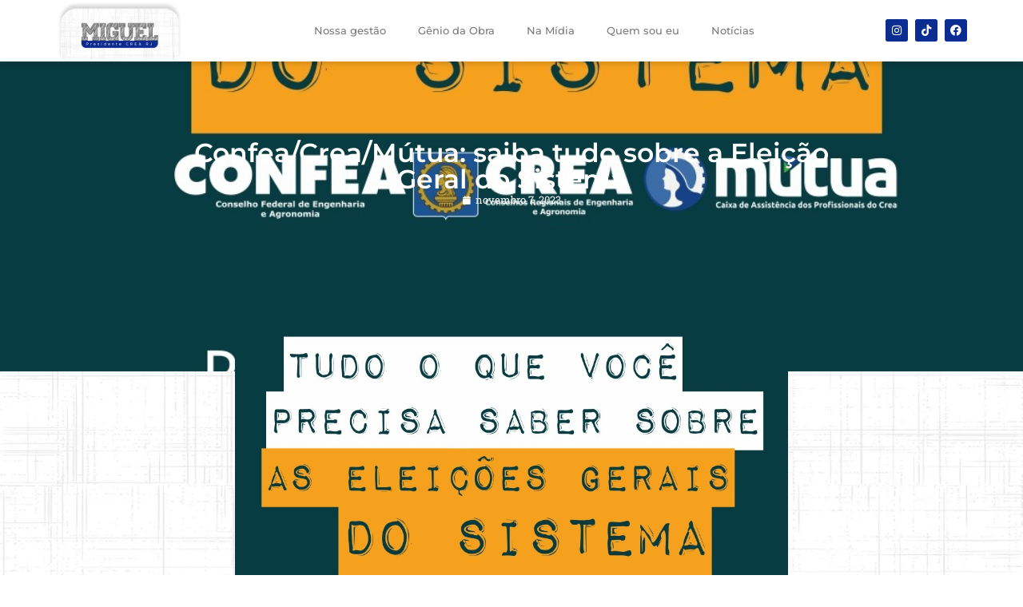

--- FILE ---
content_type: text/html; charset=UTF-8
request_url: https://miguelcrea.com.br/tudo-sobre-eleicoes-do-sistema/
body_size: 26851
content:
<!doctype html><html lang="pt-BR"><head><script data-no-optimize="1">var litespeed_docref=sessionStorage.getItem("litespeed_docref");litespeed_docref&&(Object.defineProperty(document,"referrer",{get:function(){return litespeed_docref}}),sessionStorage.removeItem("litespeed_docref"));</script> <meta charset="UTF-8"><meta name="viewport" content="width=device-width, initial-scale=1"><link rel="profile" href="https://gmpg.org/xfn/11"><meta name='robots' content='index, follow, max-image-preview:large, max-snippet:-1, max-video-preview:-1' /><title>Confea/Crea/Mútua: saiba tudo sobre a Eleição Geral do Sistema</title><meta name="description" content="No dia 17/11 acontecem as Eleições do Sistema Confea/CREA/Mútua. Está chegando a hora de transformar a realidade dos profissionais do setor!" /><link rel="canonical" href="https://miguelcrea.com.br/tudo-sobre-eleicoes-do-sistema/" /><meta property="og:locale" content="pt_BR" /><meta property="og:type" content="article" /><meta property="og:title" content="Confea/Crea/Mútua: saiba tudo sobre a Eleição Geral do Sistema" /><meta property="og:description" content="No dia 17/11 acontecem as Eleições do Sistema Confea/CREA/Mútua. Está chegando a hora de transformar a realidade dos profissionais do setor!" /><meta property="og:url" content="https://miguelcrea.com.br/tudo-sobre-eleicoes-do-sistema/" /><meta property="og:site_name" content="Miguel CREA RJ" /><meta property="article:published_time" content="2023-11-07T18:47:57+00:00" /><meta property="article:modified_time" content="2023-11-13T21:16:35+00:00" /><meta property="og:image" content="https://miguelcrea.com.br/wp-content/uploads/2023/11/Imagem-do-WhatsApp-de-2023-11-07-as-13.33.38_42febde3.jpg" /><meta property="og:image:width" content="1080" /><meta property="og:image:height" content="1350" /><meta property="og:image:type" content="image/jpeg" /><meta name="author" content="rafael" /><meta name="twitter:card" content="summary_large_image" /><meta name="twitter:label1" content="Escrito por" /><meta name="twitter:data1" content="rafael" /><meta name="twitter:label2" content="Est. tempo de leitura" /><meta name="twitter:data2" content="6 minutos" /> <script type="application/ld+json" class="yoast-schema-graph">{"@context":"https://schema.org","@graph":[{"@type":"Article","@id":"https://miguelcrea.com.br/tudo-sobre-eleicoes-do-sistema/#article","isPartOf":{"@id":"https://miguelcrea.com.br/tudo-sobre-eleicoes-do-sistema/"},"author":{"name":"rafael","@id":"https://miguelcrea.com.br/#/schema/person/2254a519b87bbce06b4555f8557a9083"},"headline":"Confea/Crea/Mútua: saiba tudo sobre a Eleição Geral do Sistema","datePublished":"2023-11-07T18:47:57+00:00","dateModified":"2023-11-13T21:16:35+00:00","mainEntityOfPage":{"@id":"https://miguelcrea.com.br/tudo-sobre-eleicoes-do-sistema/"},"wordCount":1152,"commentCount":0,"publisher":{"@id":"https://miguelcrea.com.br/#organization"},"image":{"@id":"https://miguelcrea.com.br/tudo-sobre-eleicoes-do-sistema/#primaryimage"},"thumbnailUrl":"https://miguelcrea.com.br/wp-content/uploads/2023/11/Imagem-do-WhatsApp-de-2023-11-07-as-13.33.38_42febde3.jpg","keywords":["agronomos","candidato","confea","conselho","crea-rj","eleição","engenharia","mútua","presidente","rio de janeiro"],"articleSection":["Blog"],"inLanguage":"pt-BR","potentialAction":[{"@type":"CommentAction","name":"Comment","target":["https://miguelcrea.com.br/tudo-sobre-eleicoes-do-sistema/#respond"]}]},{"@type":"WebPage","@id":"https://miguelcrea.com.br/tudo-sobre-eleicoes-do-sistema/","url":"https://miguelcrea.com.br/tudo-sobre-eleicoes-do-sistema/","name":"Confea/Crea/Mútua: saiba tudo sobre a Eleição Geral do Sistema","isPartOf":{"@id":"https://miguelcrea.com.br/#website"},"primaryImageOfPage":{"@id":"https://miguelcrea.com.br/tudo-sobre-eleicoes-do-sistema/#primaryimage"},"image":{"@id":"https://miguelcrea.com.br/tudo-sobre-eleicoes-do-sistema/#primaryimage"},"thumbnailUrl":"https://miguelcrea.com.br/wp-content/uploads/2023/11/Imagem-do-WhatsApp-de-2023-11-07-as-13.33.38_42febde3.jpg","datePublished":"2023-11-07T18:47:57+00:00","dateModified":"2023-11-13T21:16:35+00:00","description":"No dia 17/11 acontecem as Eleições do Sistema Confea/CREA/Mútua. Está chegando a hora de transformar a realidade dos profissionais do setor!","breadcrumb":{"@id":"https://miguelcrea.com.br/tudo-sobre-eleicoes-do-sistema/#breadcrumb"},"inLanguage":"pt-BR","potentialAction":[{"@type":"ReadAction","target":["https://miguelcrea.com.br/tudo-sobre-eleicoes-do-sistema/"]}]},{"@type":"ImageObject","inLanguage":"pt-BR","@id":"https://miguelcrea.com.br/tudo-sobre-eleicoes-do-sistema/#primaryimage","url":"https://miguelcrea.com.br/wp-content/uploads/2023/11/Imagem-do-WhatsApp-de-2023-11-07-as-13.33.38_42febde3.jpg","contentUrl":"https://miguelcrea.com.br/wp-content/uploads/2023/11/Imagem-do-WhatsApp-de-2023-11-07-as-13.33.38_42febde3.jpg","width":1080,"height":1350},{"@type":"BreadcrumbList","@id":"https://miguelcrea.com.br/tudo-sobre-eleicoes-do-sistema/#breadcrumb","itemListElement":[{"@type":"ListItem","position":1,"name":"Início","item":"https://miguelcrea.com.br/"},{"@type":"ListItem","position":2,"name":"Confea/Crea/Mútua: saiba tudo sobre a Eleição Geral do Sistema"}]},{"@type":"WebSite","@id":"https://miguelcrea.com.br/#website","url":"https://miguelcrea.com.br/","name":"Miguel CREA RJ","description":"","publisher":{"@id":"https://miguelcrea.com.br/#organization"},"potentialAction":[{"@type":"SearchAction","target":{"@type":"EntryPoint","urlTemplate":"https://miguelcrea.com.br/?s={search_term_string}"},"query-input":{"@type":"PropertyValueSpecification","valueRequired":true,"valueName":"search_term_string"}}],"inLanguage":"pt-BR"},{"@type":"Organization","@id":"https://miguelcrea.com.br/#organization","name":"Miguel CREA RJ","url":"https://miguelcrea.com.br/","logo":{"@type":"ImageObject","inLanguage":"pt-BR","@id":"https://miguelcrea.com.br/#/schema/logo/image/","url":"https://miguelcrea.com.br/wp-content/uploads/2023/08/lg-miguel2.png","contentUrl":"https://miguelcrea.com.br/wp-content/uploads/2023/08/lg-miguel2.png","width":649,"height":217,"caption":"Miguel CREA RJ"},"image":{"@id":"https://miguelcrea.com.br/#/schema/logo/image/"},"sameAs":["https://www.instagram.com/miguelfyf/","https://br.linkedin.com/in/miguelfyf"]},{"@type":"Person","@id":"https://miguelcrea.com.br/#/schema/person/2254a519b87bbce06b4555f8557a9083","name":"rafael","image":{"@type":"ImageObject","inLanguage":"pt-BR","@id":"https://miguelcrea.com.br/#/schema/person/image/","url":"https://miguelcrea.com.br/wp-content/litespeed/avatar/4e5bf95c890f7c1863c6796fec0fe0e1.jpg?ver=1768865711","contentUrl":"https://miguelcrea.com.br/wp-content/litespeed/avatar/4e5bf95c890f7c1863c6796fec0fe0e1.jpg?ver=1768865711","caption":"rafael"},"sameAs":["https://miguelcrea.com.br"],"url":"https://miguelcrea.com.br/author/rafael/"}]}</script> <link rel="alternate" type="application/rss+xml" title="Feed para Miguel CREA RJ &raquo;" href="https://miguelcrea.com.br/feed/" /><link rel="alternate" type="application/rss+xml" title="Feed de comentários para Miguel CREA RJ &raquo;" href="https://miguelcrea.com.br/comments/feed/" /><link rel="alternate" type="application/rss+xml" title="Feed de comentários para Miguel CREA RJ &raquo; Confea/Crea/Mútua: saiba tudo sobre a Eleição Geral do Sistema" href="https://miguelcrea.com.br/tudo-sobre-eleicoes-do-sistema/feed/" /><link rel="alternate" title="oEmbed (JSON)" type="application/json+oembed" href="https://miguelcrea.com.br/wp-json/oembed/1.0/embed?url=https%3A%2F%2Fmiguelcrea.com.br%2Ftudo-sobre-eleicoes-do-sistema%2F" /><link rel="alternate" title="oEmbed (XML)" type="text/xml+oembed" href="https://miguelcrea.com.br/wp-json/oembed/1.0/embed?url=https%3A%2F%2Fmiguelcrea.com.br%2Ftudo-sobre-eleicoes-do-sistema%2F&#038;format=xml" /><style id='wp-img-auto-sizes-contain-inline-css'>img:is([sizes=auto i],[sizes^="auto," i]){contain-intrinsic-size:3000px 1500px}
/*# sourceURL=wp-img-auto-sizes-contain-inline-css */</style><link data-optimized="2" rel="stylesheet" href="https://miguelcrea.com.br/wp-content/litespeed/css/85c841f27083860d9cbd9df555ef2df0.css?ver=39a19" /><style id='global-styles-inline-css'>:root{--wp--preset--aspect-ratio--square: 1;--wp--preset--aspect-ratio--4-3: 4/3;--wp--preset--aspect-ratio--3-4: 3/4;--wp--preset--aspect-ratio--3-2: 3/2;--wp--preset--aspect-ratio--2-3: 2/3;--wp--preset--aspect-ratio--16-9: 16/9;--wp--preset--aspect-ratio--9-16: 9/16;--wp--preset--color--black: #000000;--wp--preset--color--cyan-bluish-gray: #abb8c3;--wp--preset--color--white: #ffffff;--wp--preset--color--pale-pink: #f78da7;--wp--preset--color--vivid-red: #cf2e2e;--wp--preset--color--luminous-vivid-orange: #ff6900;--wp--preset--color--luminous-vivid-amber: #fcb900;--wp--preset--color--light-green-cyan: #7bdcb5;--wp--preset--color--vivid-green-cyan: #00d084;--wp--preset--color--pale-cyan-blue: #8ed1fc;--wp--preset--color--vivid-cyan-blue: #0693e3;--wp--preset--color--vivid-purple: #9b51e0;--wp--preset--gradient--vivid-cyan-blue-to-vivid-purple: linear-gradient(135deg,rgb(6,147,227) 0%,rgb(155,81,224) 100%);--wp--preset--gradient--light-green-cyan-to-vivid-green-cyan: linear-gradient(135deg,rgb(122,220,180) 0%,rgb(0,208,130) 100%);--wp--preset--gradient--luminous-vivid-amber-to-luminous-vivid-orange: linear-gradient(135deg,rgb(252,185,0) 0%,rgb(255,105,0) 100%);--wp--preset--gradient--luminous-vivid-orange-to-vivid-red: linear-gradient(135deg,rgb(255,105,0) 0%,rgb(207,46,46) 100%);--wp--preset--gradient--very-light-gray-to-cyan-bluish-gray: linear-gradient(135deg,rgb(238,238,238) 0%,rgb(169,184,195) 100%);--wp--preset--gradient--cool-to-warm-spectrum: linear-gradient(135deg,rgb(74,234,220) 0%,rgb(151,120,209) 20%,rgb(207,42,186) 40%,rgb(238,44,130) 60%,rgb(251,105,98) 80%,rgb(254,248,76) 100%);--wp--preset--gradient--blush-light-purple: linear-gradient(135deg,rgb(255,206,236) 0%,rgb(152,150,240) 100%);--wp--preset--gradient--blush-bordeaux: linear-gradient(135deg,rgb(254,205,165) 0%,rgb(254,45,45) 50%,rgb(107,0,62) 100%);--wp--preset--gradient--luminous-dusk: linear-gradient(135deg,rgb(255,203,112) 0%,rgb(199,81,192) 50%,rgb(65,88,208) 100%);--wp--preset--gradient--pale-ocean: linear-gradient(135deg,rgb(255,245,203) 0%,rgb(182,227,212) 50%,rgb(51,167,181) 100%);--wp--preset--gradient--electric-grass: linear-gradient(135deg,rgb(202,248,128) 0%,rgb(113,206,126) 100%);--wp--preset--gradient--midnight: linear-gradient(135deg,rgb(2,3,129) 0%,rgb(40,116,252) 100%);--wp--preset--font-size--small: 13px;--wp--preset--font-size--medium: 20px;--wp--preset--font-size--large: 36px;--wp--preset--font-size--x-large: 42px;--wp--preset--spacing--20: 0.44rem;--wp--preset--spacing--30: 0.67rem;--wp--preset--spacing--40: 1rem;--wp--preset--spacing--50: 1.5rem;--wp--preset--spacing--60: 2.25rem;--wp--preset--spacing--70: 3.38rem;--wp--preset--spacing--80: 5.06rem;--wp--preset--shadow--natural: 6px 6px 9px rgba(0, 0, 0, 0.2);--wp--preset--shadow--deep: 12px 12px 50px rgba(0, 0, 0, 0.4);--wp--preset--shadow--sharp: 6px 6px 0px rgba(0, 0, 0, 0.2);--wp--preset--shadow--outlined: 6px 6px 0px -3px rgb(255, 255, 255), 6px 6px rgb(0, 0, 0);--wp--preset--shadow--crisp: 6px 6px 0px rgb(0, 0, 0);}:root { --wp--style--global--content-size: 800px;--wp--style--global--wide-size: 1200px; }:where(body) { margin: 0; }.wp-site-blocks > .alignleft { float: left; margin-right: 2em; }.wp-site-blocks > .alignright { float: right; margin-left: 2em; }.wp-site-blocks > .aligncenter { justify-content: center; margin-left: auto; margin-right: auto; }:where(.wp-site-blocks) > * { margin-block-start: 24px; margin-block-end: 0; }:where(.wp-site-blocks) > :first-child { margin-block-start: 0; }:where(.wp-site-blocks) > :last-child { margin-block-end: 0; }:root { --wp--style--block-gap: 24px; }:root :where(.is-layout-flow) > :first-child{margin-block-start: 0;}:root :where(.is-layout-flow) > :last-child{margin-block-end: 0;}:root :where(.is-layout-flow) > *{margin-block-start: 24px;margin-block-end: 0;}:root :where(.is-layout-constrained) > :first-child{margin-block-start: 0;}:root :where(.is-layout-constrained) > :last-child{margin-block-end: 0;}:root :where(.is-layout-constrained) > *{margin-block-start: 24px;margin-block-end: 0;}:root :where(.is-layout-flex){gap: 24px;}:root :where(.is-layout-grid){gap: 24px;}.is-layout-flow > .alignleft{float: left;margin-inline-start: 0;margin-inline-end: 2em;}.is-layout-flow > .alignright{float: right;margin-inline-start: 2em;margin-inline-end: 0;}.is-layout-flow > .aligncenter{margin-left: auto !important;margin-right: auto !important;}.is-layout-constrained > .alignleft{float: left;margin-inline-start: 0;margin-inline-end: 2em;}.is-layout-constrained > .alignright{float: right;margin-inline-start: 2em;margin-inline-end: 0;}.is-layout-constrained > .aligncenter{margin-left: auto !important;margin-right: auto !important;}.is-layout-constrained > :where(:not(.alignleft):not(.alignright):not(.alignfull)){max-width: var(--wp--style--global--content-size);margin-left: auto !important;margin-right: auto !important;}.is-layout-constrained > .alignwide{max-width: var(--wp--style--global--wide-size);}body .is-layout-flex{display: flex;}.is-layout-flex{flex-wrap: wrap;align-items: center;}.is-layout-flex > :is(*, div){margin: 0;}body .is-layout-grid{display: grid;}.is-layout-grid > :is(*, div){margin: 0;}body{padding-top: 0px;padding-right: 0px;padding-bottom: 0px;padding-left: 0px;}a:where(:not(.wp-element-button)){text-decoration: underline;}:root :where(.wp-element-button, .wp-block-button__link){background-color: #32373c;border-width: 0;color: #fff;font-family: inherit;font-size: inherit;font-style: inherit;font-weight: inherit;letter-spacing: inherit;line-height: inherit;padding-top: calc(0.667em + 2px);padding-right: calc(1.333em + 2px);padding-bottom: calc(0.667em + 2px);padding-left: calc(1.333em + 2px);text-decoration: none;text-transform: inherit;}.has-black-color{color: var(--wp--preset--color--black) !important;}.has-cyan-bluish-gray-color{color: var(--wp--preset--color--cyan-bluish-gray) !important;}.has-white-color{color: var(--wp--preset--color--white) !important;}.has-pale-pink-color{color: var(--wp--preset--color--pale-pink) !important;}.has-vivid-red-color{color: var(--wp--preset--color--vivid-red) !important;}.has-luminous-vivid-orange-color{color: var(--wp--preset--color--luminous-vivid-orange) !important;}.has-luminous-vivid-amber-color{color: var(--wp--preset--color--luminous-vivid-amber) !important;}.has-light-green-cyan-color{color: var(--wp--preset--color--light-green-cyan) !important;}.has-vivid-green-cyan-color{color: var(--wp--preset--color--vivid-green-cyan) !important;}.has-pale-cyan-blue-color{color: var(--wp--preset--color--pale-cyan-blue) !important;}.has-vivid-cyan-blue-color{color: var(--wp--preset--color--vivid-cyan-blue) !important;}.has-vivid-purple-color{color: var(--wp--preset--color--vivid-purple) !important;}.has-black-background-color{background-color: var(--wp--preset--color--black) !important;}.has-cyan-bluish-gray-background-color{background-color: var(--wp--preset--color--cyan-bluish-gray) !important;}.has-white-background-color{background-color: var(--wp--preset--color--white) !important;}.has-pale-pink-background-color{background-color: var(--wp--preset--color--pale-pink) !important;}.has-vivid-red-background-color{background-color: var(--wp--preset--color--vivid-red) !important;}.has-luminous-vivid-orange-background-color{background-color: var(--wp--preset--color--luminous-vivid-orange) !important;}.has-luminous-vivid-amber-background-color{background-color: var(--wp--preset--color--luminous-vivid-amber) !important;}.has-light-green-cyan-background-color{background-color: var(--wp--preset--color--light-green-cyan) !important;}.has-vivid-green-cyan-background-color{background-color: var(--wp--preset--color--vivid-green-cyan) !important;}.has-pale-cyan-blue-background-color{background-color: var(--wp--preset--color--pale-cyan-blue) !important;}.has-vivid-cyan-blue-background-color{background-color: var(--wp--preset--color--vivid-cyan-blue) !important;}.has-vivid-purple-background-color{background-color: var(--wp--preset--color--vivid-purple) !important;}.has-black-border-color{border-color: var(--wp--preset--color--black) !important;}.has-cyan-bluish-gray-border-color{border-color: var(--wp--preset--color--cyan-bluish-gray) !important;}.has-white-border-color{border-color: var(--wp--preset--color--white) !important;}.has-pale-pink-border-color{border-color: var(--wp--preset--color--pale-pink) !important;}.has-vivid-red-border-color{border-color: var(--wp--preset--color--vivid-red) !important;}.has-luminous-vivid-orange-border-color{border-color: var(--wp--preset--color--luminous-vivid-orange) !important;}.has-luminous-vivid-amber-border-color{border-color: var(--wp--preset--color--luminous-vivid-amber) !important;}.has-light-green-cyan-border-color{border-color: var(--wp--preset--color--light-green-cyan) !important;}.has-vivid-green-cyan-border-color{border-color: var(--wp--preset--color--vivid-green-cyan) !important;}.has-pale-cyan-blue-border-color{border-color: var(--wp--preset--color--pale-cyan-blue) !important;}.has-vivid-cyan-blue-border-color{border-color: var(--wp--preset--color--vivid-cyan-blue) !important;}.has-vivid-purple-border-color{border-color: var(--wp--preset--color--vivid-purple) !important;}.has-vivid-cyan-blue-to-vivid-purple-gradient-background{background: var(--wp--preset--gradient--vivid-cyan-blue-to-vivid-purple) !important;}.has-light-green-cyan-to-vivid-green-cyan-gradient-background{background: var(--wp--preset--gradient--light-green-cyan-to-vivid-green-cyan) !important;}.has-luminous-vivid-amber-to-luminous-vivid-orange-gradient-background{background: var(--wp--preset--gradient--luminous-vivid-amber-to-luminous-vivid-orange) !important;}.has-luminous-vivid-orange-to-vivid-red-gradient-background{background: var(--wp--preset--gradient--luminous-vivid-orange-to-vivid-red) !important;}.has-very-light-gray-to-cyan-bluish-gray-gradient-background{background: var(--wp--preset--gradient--very-light-gray-to-cyan-bluish-gray) !important;}.has-cool-to-warm-spectrum-gradient-background{background: var(--wp--preset--gradient--cool-to-warm-spectrum) !important;}.has-blush-light-purple-gradient-background{background: var(--wp--preset--gradient--blush-light-purple) !important;}.has-blush-bordeaux-gradient-background{background: var(--wp--preset--gradient--blush-bordeaux) !important;}.has-luminous-dusk-gradient-background{background: var(--wp--preset--gradient--luminous-dusk) !important;}.has-pale-ocean-gradient-background{background: var(--wp--preset--gradient--pale-ocean) !important;}.has-electric-grass-gradient-background{background: var(--wp--preset--gradient--electric-grass) !important;}.has-midnight-gradient-background{background: var(--wp--preset--gradient--midnight) !important;}.has-small-font-size{font-size: var(--wp--preset--font-size--small) !important;}.has-medium-font-size{font-size: var(--wp--preset--font-size--medium) !important;}.has-large-font-size{font-size: var(--wp--preset--font-size--large) !important;}.has-x-large-font-size{font-size: var(--wp--preset--font-size--x-large) !important;}
:root :where(.wp-block-pullquote){font-size: 1.5em;line-height: 1.6;}
/*# sourceURL=global-styles-inline-css */</style><style id='elementor-frontend-inline-css'>.elementor-431 .elementor-element.elementor-element-03abfb6:not(.elementor-motion-effects-element-type-background), .elementor-431 .elementor-element.elementor-element-03abfb6 > .elementor-motion-effects-container > .elementor-motion-effects-layer{background-image:url("https://miguelcrea.com.br/wp-content/uploads/2023/11/Imagem-do-WhatsApp-de-2023-11-07-as-13.33.38_42febde3.jpg");}
/*# sourceURL=elementor-frontend-inline-css */</style> <script type="litespeed/javascript" data-src="https://miguelcrea.com.br/wp-includes/js/jquery/jquery.min.js" id="jquery-core-js"></script> <link rel="https://api.w.org/" href="https://miguelcrea.com.br/wp-json/" /><link rel="alternate" title="JSON" type="application/json" href="https://miguelcrea.com.br/wp-json/wp/v2/posts/1036" /><link rel="EditURI" type="application/rsd+xml" title="RSD" href="https://miguelcrea.com.br/xmlrpc.php?rsd" /><meta name="generator" content="WordPress 6.9" /><link rel='shortlink' href='https://miguelcrea.com.br/?p=1036' /><meta name="generator" content="Elementor 3.34.2; features: additional_custom_breakpoints; settings: css_print_method-external, google_font-enabled, font_display-swap">
 <script type="litespeed/javascript" data-src="https://www.googletagmanager.com/gtag/js?id=G-V94CB5LG6R"></script> <script type="litespeed/javascript">window.dataLayer=window.dataLayer||[];function gtag(){dataLayer.push(arguments)}
gtag('js',new Date());gtag('config','G-V94CB5LG6R')</script>  <script type="litespeed/javascript">!function(f,b,e,v,n,t,s){if(f.fbq)return;n=f.fbq=function(){n.callMethod?n.callMethod.apply(n,arguments):n.queue.push(arguments)};if(!f._fbq)f._fbq=n;n.push=n;n.loaded=!0;n.version='2.0';n.queue=[];t=b.createElement(e);t.async=!0;t.src=v;s=b.getElementsByTagName(e)[0];s.parentNode.insertBefore(t,s)}(window,document,'script','https://connect.facebook.net/en_US/fbevents.js');fbq('init','1000492651195993');fbq('track','PageView')</script> <noscript><img height="1" width="1" style="display:none"
src="https://www.facebook.com/tr?id=1000492651195993&ev=PageView&noscript=1"
/></noscript>
<style>.e-con.e-parent:nth-of-type(n+4):not(.e-lazyloaded):not(.e-no-lazyload),
				.e-con.e-parent:nth-of-type(n+4):not(.e-lazyloaded):not(.e-no-lazyload) * {
					background-image: none !important;
				}
				@media screen and (max-height: 1024px) {
					.e-con.e-parent:nth-of-type(n+3):not(.e-lazyloaded):not(.e-no-lazyload),
					.e-con.e-parent:nth-of-type(n+3):not(.e-lazyloaded):not(.e-no-lazyload) * {
						background-image: none !important;
					}
				}
				@media screen and (max-height: 640px) {
					.e-con.e-parent:nth-of-type(n+2):not(.e-lazyloaded):not(.e-no-lazyload),
					.e-con.e-parent:nth-of-type(n+2):not(.e-lazyloaded):not(.e-no-lazyload) * {
						background-image: none !important;
					}
				}</style><link rel="icon" href="https://miguelcrea.com.br/wp-content/uploads/2025/10/cropped-fav-icon-32x32.webp" sizes="32x32" /><link rel="icon" href="https://miguelcrea.com.br/wp-content/uploads/2025/10/cropped-fav-icon-192x192.webp" sizes="192x192" /><link rel="apple-touch-icon" href="https://miguelcrea.com.br/wp-content/uploads/2025/10/cropped-fav-icon-180x180.webp" /><meta name="msapplication-TileImage" content="https://miguelcrea.com.br/wp-content/uploads/2025/10/cropped-fav-icon-270x270.webp" /><style id="wp-custom-css">acento-azul{
  background-color: #0e2b91;
  color: #ffffff;
  padding: 0px 10px;
  border-radius: 5px;
  margin-right: 5px;
}

acento-branco{
  background-color: #ffffff;
  color: #0e2b91;
  padding: 0px 10px;
  border-radius: 5px;
  margin-right: 5px;
}</style></head><body class="wp-singular post-template-default single single-post postid-1036 single-format-standard wp-embed-responsive wp-theme-hello-elementor hello-elementor-default elementor-default elementor-template-full-width elementor-kit-6 elementor-page-431"><a class="skip-link screen-reader-text" href="#content">Ir para o conteúdo</a><header data-elementor-type="header" data-elementor-id="453" class="elementor elementor-453 elementor-location-header" data-elementor-post-type="elementor_library"><div class="elementor-element elementor-element-134b7df e-flex e-con-boxed e-con e-parent" data-id="134b7df" data-element_type="container" data-settings="{&quot;background_background&quot;:&quot;classic&quot;,&quot;position&quot;:&quot;fixed&quot;}"><div class="e-con-inner"><div class="elementor-element elementor-element-f69ad86 e-con-full e-flex e-con e-child" data-id="f69ad86" data-element_type="container"><div class="elementor-element elementor-element-b32dd6a elementor-widget__width-initial elementor-widget-mobile__width-inherit elementor-widget elementor-widget-image" data-id="b32dd6a" data-element_type="widget" data-widget_type="image.default"><div class="elementor-widget-container">
<a href="https://miguelcrea.com.br/miguel-crea-rj-2/">
<img data-lazyloaded="1" src="[data-uri]" fetchpriority="high" width="392" height="188" data-src="https://miguelcrea.com.br/wp-content/uploads/2025/10/logo1.webp" class="attachment-large size-large wp-image-1345" alt="" data-srcset="https://miguelcrea.com.br/wp-content/uploads/2025/10/logo1.webp 392w, https://miguelcrea.com.br/wp-content/uploads/2025/10/logo1-300x144.webp 300w" data-sizes="(max-width: 392px) 100vw, 392px" />								</a></div></div></div><div class="elementor-element elementor-element-e9e6bb5 e-grid-align-left elementor-grid-mobile-3 elementor-hidden-desktop elementor-shape-rounded elementor-grid-0 elementor-widget elementor-widget-social-icons" data-id="e9e6bb5" data-element_type="widget" data-widget_type="social-icons.default"><div class="elementor-widget-container"><div class="elementor-social-icons-wrapper elementor-grid" role="list">
<span class="elementor-grid-item" role="listitem">
<a class="elementor-icon elementor-social-icon elementor-social-icon-instagram elementor-repeater-item-3d7d872" href="https://www.instagram.com/miguelfyf/" target="_blank">
<span class="elementor-screen-only">Instagram</span>
<i aria-hidden="true" class="fab fa-instagram"></i>					</a>
</span>
<span class="elementor-grid-item" role="listitem">
<a class="elementor-icon elementor-social-icon elementor-social-icon-tiktok elementor-repeater-item-181d5c5" href="https://www.tiktok.com/@miguelfyf" target="_blank">
<span class="elementor-screen-only">Tiktok</span>
<i aria-hidden="true" class="fab fa-tiktok"></i>					</a>
</span>
<span class="elementor-grid-item" role="listitem">
<a class="elementor-icon elementor-social-icon elementor-social-icon-facebook elementor-repeater-item-f932396" href="https://www.facebook.com/miguelfyf" target="_blank">
<span class="elementor-screen-only">Facebook</span>
<i aria-hidden="true" class="fab fa-facebook"></i>					</a>
</span></div></div></div><div class="elementor-element elementor-element-adb0abe elementor-nav-menu__align-start elementor-nav-menu--stretch elementor-nav-menu--dropdown-tablet elementor-nav-menu__text-align-aside elementor-nav-menu--toggle elementor-nav-menu--burger elementor-widget elementor-widget-nav-menu" data-id="adb0abe" data-element_type="widget" data-settings="{&quot;full_width&quot;:&quot;stretch&quot;,&quot;layout&quot;:&quot;horizontal&quot;,&quot;submenu_icon&quot;:{&quot;value&quot;:&quot;&lt;i class=\&quot;fas fa-caret-down\&quot; aria-hidden=\&quot;true\&quot;&gt;&lt;\/i&gt;&quot;,&quot;library&quot;:&quot;fa-solid&quot;},&quot;toggle&quot;:&quot;burger&quot;}" data-widget_type="nav-menu.default"><div class="elementor-widget-container"><nav aria-label="Menu" class="elementor-nav-menu--main elementor-nav-menu__container elementor-nav-menu--layout-horizontal e--pointer-none"><ul id="menu-1-adb0abe" class="elementor-nav-menu"><li class="menu-item menu-item-type-custom menu-item-object-custom menu-item-1533"><a href="#nossa-gestao" class="elementor-item elementor-item-anchor">Nossa gestão</a></li><li class="menu-item menu-item-type-custom menu-item-object-custom menu-item-1535"><a href="#genio-da-obra" class="elementor-item elementor-item-anchor">Gênio da Obra</a></li><li class="menu-item menu-item-type-custom menu-item-object-custom menu-item-1534"><a href="#na-midia" class="elementor-item elementor-item-anchor">Na Mídia</a></li><li class="menu-item menu-item-type-post_type menu-item-object-page menu-item-2041"><a href="https://miguelcrea.com.br/quem-sou-eu/" class="elementor-item">Quem sou eu</a></li><li class="menu-item menu-item-type-post_type menu-item-object-page menu-item-2042"><a href="https://miguelcrea.com.br/fique-por-dentro-da-campanha/" class="elementor-item">Notícias</a></li></ul></nav><div class="elementor-menu-toggle" role="button" tabindex="0" aria-label="Alternar menu" aria-expanded="false">
<i aria-hidden="true" role="presentation" class="elementor-menu-toggle__icon--open eicon-menu-bar"></i><i aria-hidden="true" role="presentation" class="elementor-menu-toggle__icon--close eicon-close"></i></div><nav class="elementor-nav-menu--dropdown elementor-nav-menu__container" aria-hidden="true"><ul id="menu-2-adb0abe" class="elementor-nav-menu"><li class="menu-item menu-item-type-custom menu-item-object-custom menu-item-1533"><a href="#nossa-gestao" class="elementor-item elementor-item-anchor" tabindex="-1">Nossa gestão</a></li><li class="menu-item menu-item-type-custom menu-item-object-custom menu-item-1535"><a href="#genio-da-obra" class="elementor-item elementor-item-anchor" tabindex="-1">Gênio da Obra</a></li><li class="menu-item menu-item-type-custom menu-item-object-custom menu-item-1534"><a href="#na-midia" class="elementor-item elementor-item-anchor" tabindex="-1">Na Mídia</a></li><li class="menu-item menu-item-type-post_type menu-item-object-page menu-item-2041"><a href="https://miguelcrea.com.br/quem-sou-eu/" class="elementor-item" tabindex="-1">Quem sou eu</a></li><li class="menu-item menu-item-type-post_type menu-item-object-page menu-item-2042"><a href="https://miguelcrea.com.br/fique-por-dentro-da-campanha/" class="elementor-item" tabindex="-1">Notícias</a></li></ul></nav></div></div><div class="elementor-element elementor-element-7661766 e-grid-align-left elementor-hidden-tablet elementor-hidden-mobile elementor-shape-rounded elementor-grid-0 elementor-widget elementor-widget-social-icons" data-id="7661766" data-element_type="widget" data-widget_type="social-icons.default"><div class="elementor-widget-container"><div class="elementor-social-icons-wrapper elementor-grid" role="list">
<span class="elementor-grid-item" role="listitem">
<a class="elementor-icon elementor-social-icon elementor-social-icon-instagram elementor-repeater-item-3d7d872" href="https://www.instagram.com/miguelfyf/" target="_blank">
<span class="elementor-screen-only">Instagram</span>
<i aria-hidden="true" class="fab fa-instagram"></i>					</a>
</span>
<span class="elementor-grid-item" role="listitem">
<a class="elementor-icon elementor-social-icon elementor-social-icon-tiktok elementor-repeater-item-181d5c5" href="https://www.tiktok.com/@miguelfyf" target="_blank">
<span class="elementor-screen-only">Tiktok</span>
<i aria-hidden="true" class="fab fa-tiktok"></i>					</a>
</span>
<span class="elementor-grid-item" role="listitem">
<a class="elementor-icon elementor-social-icon elementor-social-icon-facebook elementor-repeater-item-f932396" href="https://www.facebook.com/miguelfyf" target="_blank">
<span class="elementor-screen-only">Facebook</span>
<i aria-hidden="true" class="fab fa-facebook"></i>					</a>
</span></div></div></div></div></div></header><div data-elementor-type="single-post" data-elementor-id="431" class="elementor elementor-431 elementor-location-single post-1036 post type-post status-publish format-standard has-post-thumbnail hentry category-blog tag-agronomos tag-candidato tag-confea tag-conselho tag-crea-rj tag-eleicao tag-engenharia tag-mutua-2 tag-presidente tag-rio-de-janeiro" data-elementor-post-type="elementor_library"><div class="elementor-element elementor-element-03abfb6 e-flex e-con-boxed e-con e-parent" data-id="03abfb6" data-element_type="container" data-settings="{&quot;background_background&quot;:&quot;classic&quot;}"><div class="e-con-inner"><div class="elementor-element elementor-element-978f555 elementor-widget elementor-widget-theme-post-title elementor-page-title elementor-widget-heading" data-id="978f555" data-element_type="widget" data-widget_type="theme-post-title.default"><div class="elementor-widget-container"><h1 class="elementor-heading-title elementor-size-default">Confea/Crea/Mútua: saiba tudo sobre a Eleição Geral do Sistema</h1></div></div><div class="elementor-element elementor-element-cba40ca elementor-align-center elementor-widget elementor-widget-post-info" data-id="cba40ca" data-element_type="widget" data-widget_type="post-info.default"><div class="elementor-widget-container"><ul class="elementor-inline-items elementor-icon-list-items elementor-post-info"><li class="elementor-icon-list-item elementor-repeater-item-65b90e4 elementor-inline-item" itemprop="datePublished">
<span class="elementor-icon-list-icon">
<i aria-hidden="true" class="fas fa-calendar"></i>							</span>
<span class="elementor-icon-list-text elementor-post-info__item elementor-post-info__item--type-date">
<time>novembro 7, 2023</time>					</span></li></ul></div></div></div></div><div class="elementor-element elementor-element-d4e67e4 e-flex e-con-boxed e-con e-parent" data-id="d4e67e4" data-element_type="container" data-settings="{&quot;background_background&quot;:&quot;classic&quot;}"><div class="e-con-inner"><div class="elementor-element elementor-element-f94885c elementor-widget elementor-widget-theme-post-featured-image elementor-widget-image" data-id="f94885c" data-element_type="widget" data-widget_type="theme-post-featured-image.default"><div class="elementor-widget-container">
<img data-lazyloaded="1" src="[data-uri]" width="800" height="1000" data-src="https://miguelcrea.com.br/wp-content/uploads/2023/11/Imagem-do-WhatsApp-de-2023-11-07-as-13.33.38_42febde3-819x1024.jpg" class="attachment-large size-large wp-image-1037" alt="" data-srcset="https://miguelcrea.com.br/wp-content/uploads/2023/11/Imagem-do-WhatsApp-de-2023-11-07-as-13.33.38_42febde3-819x1024.jpg 819w, https://miguelcrea.com.br/wp-content/uploads/2023/11/Imagem-do-WhatsApp-de-2023-11-07-as-13.33.38_42febde3-240x300.jpg 240w, https://miguelcrea.com.br/wp-content/uploads/2023/11/Imagem-do-WhatsApp-de-2023-11-07-as-13.33.38_42febde3-768x960.jpg 768w, https://miguelcrea.com.br/wp-content/uploads/2023/11/Imagem-do-WhatsApp-de-2023-11-07-as-13.33.38_42febde3.jpg 1080w" data-sizes="(max-width: 800px) 100vw, 800px" /></div></div><div class="elementor-element elementor-element-54dced0 elementor-widget elementor-widget-heading" data-id="54dced0" data-element_type="widget" data-widget_type="heading.default"><div class="elementor-widget-container"><h2 class="elementor-heading-title elementor-size-default">Compartilhe:</h2></div></div><div class="elementor-element elementor-element-3a4211b elementor-share-buttons--view-icon elementor-share-buttons--skin-minimal elementor-share-buttons--color-custom elementor-share-buttons--shape-rounded elementor-grid-0 elementor-widget elementor-widget-share-buttons" data-id="3a4211b" data-element_type="widget" data-widget_type="share-buttons.default"><div class="elementor-widget-container"><div class="elementor-grid" role="list"><div class="elementor-grid-item" role="listitem"><div class="elementor-share-btn elementor-share-btn_facebook" role="button" tabindex="0" aria-label="Compartilhar no facebook">
<span class="elementor-share-btn__icon">
<i class="fab fa-facebook" aria-hidden="true"></i>							</span></div></div><div class="elementor-grid-item" role="listitem"><div class="elementor-share-btn elementor-share-btn_linkedin" role="button" tabindex="0" aria-label="Compartilhar no linkedin">
<span class="elementor-share-btn__icon">
<i class="fab fa-linkedin" aria-hidden="true"></i>							</span></div></div><div class="elementor-grid-item" role="listitem"><div class="elementor-share-btn elementor-share-btn_whatsapp" role="button" tabindex="0" aria-label="Compartilhar no whatsapp">
<span class="elementor-share-btn__icon">
<i class="fab fa-whatsapp" aria-hidden="true"></i>							</span></div></div><div class="elementor-grid-item" role="listitem"><div class="elementor-share-btn elementor-share-btn_email" role="button" tabindex="0" aria-label="Compartilhar no email">
<span class="elementor-share-btn__icon">
<i class="fas fa-envelope" aria-hidden="true"></i>							</span></div></div></div></div></div><div class="elementor-element elementor-element-a1d5612 elementor-widget elementor-widget-theme-post-content" data-id="a1d5612" data-element_type="widget" data-widget_type="theme-post-content.default"><div class="elementor-widget-container"><p>No dia 17 de novembro de 2023 (sexta-feira), acontecem as Eleições Gerais do Sistema Confea/CREA/Mútua. Está chegando a hora de usar o instrumento do voto para transformar a realidade do setor da engenharia, agronomia e geociências.&nbsp;</p><p>Das 8h às 19h, horário de Brasília-DF, todos os profissionais registrados e em dia com as obrigações perante o Sistema (Confea/Crea/Mútua) poderão votar, de forma on-line, em novos representantes para o Conselho Federal de Engenharia e Agronomia (CONFEA), Conselho Federal de Engenharia e Agronomia (CREA) da sua região &#8211; no caso dos profissionais do Rio de Janeiro, no CREA-RJ -, e para a Caixa de Assistência dos Profissionais dos Creas (Mútuas).</p><p>Essa é a chance dos profissionais do Sistema Confea/Crea/Mútua mudarem tudo aquilo que incomoda, seja porque eles não se sentem representados pelos órgãos ou porque sabem que esses órgãos podem fazer mais pelos profissionais.</p><p>Pensando nisso, preparamos este material com todas as informações importantes do processo eleitoral, principalmente do CREA-RJ. Afinal, queremos que você participe desse momento de mudança e ajude, com seu voto, a transformar a realidade do nosso Conselho.&nbsp;</p><p><a href="https://miguelcrea.com.br/conheca-o-miguel/">Saiba mais</a> sobre Miguel Fernández y Fernández, candidato à presidência do CREA-RJ.</p><h2 class="wp-block-heading"><strong>O que faz o CREA, o Confea e a Mútua?</strong></h2><p>Antes de falarmos especificamente da regional Rio de Janeiro, é fundamental entender quem são esses órgãos que estão em processo eleitoral, como surgiram na sociedade e como eles podem influenciar na nossa profissão.&nbsp;</p><p>Você sabe o que faz um Conselho Regional? Qual a diferença dele para o Federal? Preciso necessariamente votar para representantes dos três órgãos? Tão importante quanto o calendário eleitoral é ter as informações corretas para exercer, com clareza, o seu direito de escolha.&nbsp;</p><p>Conhecer a função do Confea, do CREA e da Mútua é mais do que só saber a história, é ter base para eleger as melhores propostas para cada órgão e os representantes mais qualificados que podem trazer melhorias e realizar transformações no setor.&nbsp;</p><h2 class="wp-block-heading"><strong>CREA</strong></h2><p>O Conselho Regional de Engenharia e Agronomia, mais conhecido como CREA, é uma instituição autônoma, descentralizada e que atua com recursos próprios. Trata-se de uma entidade de fiscalização do exercício de profissões de engenharia, agronomia e geociências e é regional, ou seja, em cada estado do país e no Distrito Federal, tem um.</p><p>A principal função do CREA é verificar, orientar e fiscalizar os exercícios profissionais, além de defender a sociedade das práticas ilegais que possam acontecer em todo setor abrangido. Contudo, o CREA também tem como responsabilidade promover a valorização profissional, a representatividade e atender as necessidades dos profissionais.</p><p>Os CREAs integram o Sistema Confea, instituído pelo Decreto Federal nº 23.569, de 11/12/1933.</p><h2 class="wp-block-heading"><strong>CONFEA</strong></h2><p>O CONFEA é uma entidade autárquica dotada de personalidade jurídica de direito público, que constitui serviço público federal, com sede e foro na cidade de Brasília-DF e jurisdição em todo o território nacional. O Conselho Federal é quem zela pela defesa da sociedade e do desenvolvimento sustentável do país, observados os princípios éticos profissionais.&nbsp;</p><p>Conforme consta no <a href="https://www.confea.org.br/confea/o-conselho">site oficial</a> do órgão, o CONFEA nasceu, oficialmente com esse nome, em 11 de dezembro de 1933, por meio do Decreto nº 23.569, promulgado pelo então presidente da República, Getúlio Vargas. Por tanto tempo em atividade, a sigla tornou-se popularmente conhecida entre os profissionais do setor.&nbsp;</p><p>A criação do CONFEA foi considerada um marco na história da regulamentação profissional e técnica no Brasil.</p><h2 class="wp-block-heading"><strong>MÚTUA</strong></h2><p>A Mútua (Caixa de Assistência dos Profissionais dos CREAS) é uma sociedade civil sem fins lucrativos criada pelo CONFEA (Conselho Federal de Engenharia e Agronomia), com a missão de atuar como entidade assistencial do Sistema Confea/Crea-Mútua. A entidade presta serviços e oferece ações e benefícios diferenciados para melhorar a qualidade de vida aos profissionais associados a ela.</p><p>Qualquer profissional registrado no CREA – desde que atendam às condições estabelecidas no Regimento da Mútua – pode se tornar sócio e usufruir dos benefícios. O órgão atua como um instrumento para reconhecer e valorizar o trabalho e a contribuição dos profissionais, fortalecendo a profissão como um todo.&nbsp;</p><p>Atualmente, a Mútua recebe 20% do valor arrecadado em cada ART (Anotação de Responsabilidade Técnica), mas menos de 2% dos profissionais do Sistema (engenheiros, agrônomos, geólogos, geógrafos, meteorologistas, tecnólogos e técnicos de segurança do trabalho) são associados da Mútua, ou seja, pouquíssimos conhecem e têm acesso aos benefícios dessa caixa de acolhimento.</p><h2 class="wp-block-heading"><strong>Como e quando serão as Eleições?</strong></h2><p>Este ano, pela primeira vez, as Eleições Gerais do Sistema Confea/Crea/Mútua vão ser realizadas de forma on-line no dia 17 de novembro (sexta-feira), das 8h às 19h. Os profissionais registrados e em dia com todas as obrigações do Sistema até 30 dias antes da data da eleição estão aptos a votar.</p><p>A eleição é nominal, não tem chapa. Isso quer dizer que você deve votar para eleger representantes para cada um dos 4 cargos que são: presidente do CONFEA; presidente do Conselho Regional de Engenharia e Agronomia (CREA), diretor-geral e diretor administrativo da Caixa de Assistência dos Profissionais do Crea (Mútua).</p><p>No caso do CREA e Mútua, cada profissional poderá voltar na circunscrição do Conselho a qual quitou sua última anuidade, independente do seu registro originário ou local que possuir visto.</p><p>Para votar, basta acessar o site <a href="http://www.votaconfea.com.br">www.votaconfea.com.br</a>. Em seguida, o profissional apto a votar deve se autenticar na plataforma de votação com um login (CPF) e a senha será enviada por e-mail e/ou mensagem de celular.&nbsp;</p><p><em>Atenção para ter certeza que todos os seus dados estejam atualizados no CREA-RJ, desta forma você não terá problemas para receber a senha.</em></p><p>Você pode conferir o calendário eleitoral completo do Sistema no <a href="https://novoportal.crea-rj.org.br/cer/calendarios/">site oficial do CREA-RJ</a>.</p><h2 class="wp-block-heading"><strong>Votar é a única forma de mudar</strong></h2><p>Com todas as informações importantes para não ficar de fora das eleições, você está pronto para escolher seus representantes para cargos de presidência do CONFEA e do CREA-RJ e diretores geral e administrativo da MÚTUA-RJ que serão para diretor-geral e diretor-administrativo.</p><p>Em suma, é seu papel como cidadão e como profissional, seja da engenharia, da agronomia ou da geociências,&nbsp; saber quem são os melhores candidatos, avaliar as melhores propostas e votar naqueles que mais se identificam com o que você espera do Sistema Confea/Crea/Mútua.</p></div></div></div></div><div class="elementor-element elementor-element-f8a2ed1 e-con-full e-flex e-con e-parent" data-id="f8a2ed1" data-element_type="container" data-settings="{&quot;background_background&quot;:&quot;classic&quot;}"><div class="elementor-element elementor-element-b521cf4 e-flex e-con-boxed e-con e-child" data-id="b521cf4" data-element_type="container"><div class="e-con-inner"><div class="elementor-element elementor-element-baed73e elementor-view-default elementor-widget elementor-widget-icon" data-id="baed73e" data-element_type="widget" data-widget_type="icon.default"><div class="elementor-widget-container"><div class="elementor-icon-wrapper"><div class="elementor-icon">
<i aria-hidden="true" class="fas fa-newspaper"></i></div></div></div></div><div class="elementor-element elementor-element-3874de6 elementor-widget__width-initial elementor-invisible elementor-widget elementor-widget-heading" data-id="3874de6" data-element_type="widget" data-settings="{&quot;_animation&quot;:&quot;fadeInUp&quot;}" data-widget_type="heading.default"><div class="elementor-widget-container"><h2 class="elementor-heading-title elementor-size-default">Confira as Notícias</h2></div></div><div class="elementor-element elementor-element-4015958 e-con-full e-flex e-con e-child" data-id="4015958" data-element_type="container"><div class="elementor-element elementor-element-ba76ab8 elementor-grid-4 elementor-grid-tablet-2 elementor-grid-mobile-1 elementor-widget elementor-widget-loop-grid" data-id="ba76ab8" data-element_type="widget" data-settings="{&quot;template_id&quot;:&quot;1438&quot;,&quot;columns&quot;:4,&quot;_skin&quot;:&quot;post&quot;,&quot;columns_tablet&quot;:&quot;2&quot;,&quot;columns_mobile&quot;:&quot;1&quot;,&quot;edit_handle_selector&quot;:&quot;[data-elementor-type=\&quot;loop-item\&quot;]&quot;,&quot;row_gap&quot;:{&quot;unit&quot;:&quot;px&quot;,&quot;size&quot;:&quot;&quot;,&quot;sizes&quot;:[]},&quot;row_gap_tablet&quot;:{&quot;unit&quot;:&quot;px&quot;,&quot;size&quot;:&quot;&quot;,&quot;sizes&quot;:[]},&quot;row_gap_mobile&quot;:{&quot;unit&quot;:&quot;px&quot;,&quot;size&quot;:&quot;&quot;,&quot;sizes&quot;:[]}}" data-widget_type="loop-grid.post"><div class="elementor-widget-container"><div class="elementor-loop-container elementor-grid" role="list"><style id="loop-1438">.elementor-1438 .elementor-element.elementor-element-8bb54b0{--display:flex;--gap:0px 0px;--row-gap:0px;--column-gap:0px;--overlay-opacity:1;--border-radius:15px 15px 15px 15px;--padding-top:0px;--padding-bottom:0px;--padding-left:0px;--padding-right:0px;}.elementor-1438 .elementor-element.elementor-element-8bb54b0::before, .elementor-1438 .elementor-element.elementor-element-8bb54b0 > .elementor-background-video-container::before, .elementor-1438 .elementor-element.elementor-element-8bb54b0 > .e-con-inner > .elementor-background-video-container::before, .elementor-1438 .elementor-element.elementor-element-8bb54b0 > .elementor-background-slideshow::before, .elementor-1438 .elementor-element.elementor-element-8bb54b0 > .e-con-inner > .elementor-background-slideshow::before, .elementor-1438 .elementor-element.elementor-element-8bb54b0 > .elementor-motion-effects-container > .elementor-motion-effects-layer::before{background-color:#FE640000;--background-overlay:'';}.elementor-1438 .elementor-element.elementor-element-4c63db6{--display:flex;--padding-top:0px;--padding-bottom:10px;--padding-left:0px;--padding-right:0px;}.elementor-widget-post-info .elementor-icon-list-item:not(:last-child):after{border-color:var( --e-global-color-text );}.elementor-widget-post-info .elementor-icon-list-icon i{color:var( --e-global-color-primary );}.elementor-widget-post-info .elementor-icon-list-icon svg{fill:var( --e-global-color-primary );}.elementor-widget-post-info .elementor-icon-list-text, .elementor-widget-post-info .elementor-icon-list-text a{color:var( --e-global-color-secondary );}.elementor-widget-post-info .elementor-icon-list-item{font-family:var( --e-global-typography-text-font-family ), Sans-serif;font-weight:var( --e-global-typography-text-font-weight );}.elementor-1438 .elementor-element.elementor-element-0f1986e .elementor-icon-list-icon{width:14px;}.elementor-1438 .elementor-element.elementor-element-0f1986e .elementor-icon-list-icon i{font-size:14px;}.elementor-1438 .elementor-element.elementor-element-0f1986e .elementor-icon-list-icon svg{--e-icon-list-icon-size:14px;}.elementor-1438 .elementor-element.elementor-element-0f1986e .elementor-icon-list-text, .elementor-1438 .elementor-element.elementor-element-0f1986e .elementor-icon-list-text a{color:var( --e-global-color-primary );}.elementor-1438 .elementor-element.elementor-element-0f1986e .elementor-icon-list-item{font-family:"Montserrat", Sans-serif;font-size:16px;font-weight:400;}.elementor-1438 .elementor-element.elementor-element-14be2ce{--display:flex;--padding-top:0px;--padding-bottom:0px;--padding-left:0px;--padding-right:0px;--z-index:10;}.elementor-widget-theme-post-featured-image .widget-image-caption{color:var( --e-global-color-text );font-family:var( --e-global-typography-text-font-family ), Sans-serif;font-weight:var( --e-global-typography-text-font-weight );}.elementor-1438 .elementor-element.elementor-element-9a3b006 img{height:220px;object-fit:cover;object-position:center center;border-radius:015px 015px 015px 015px;}.elementor-1438 .elementor-element.elementor-element-74e7ca4{--display:flex;--justify-content:space-between;--gap:10px 10px;--row-gap:10px;--column-gap:10px;--border-radius:0px 0px 15px 15px;--padding-top:20px;--padding-bottom:0px;--padding-left:0px;--padding-right:0px;}.elementor-1438 .elementor-element.elementor-element-74e7ca4.e-con{--flex-grow:1;--flex-shrink:0;}.elementor-widget-theme-post-title .elementor-heading-title{font-family:var( --e-global-typography-primary-font-family ), Sans-serif;font-weight:var( --e-global-typography-primary-font-weight );color:var( --e-global-color-primary );}.elementor-1438 .elementor-element.elementor-element-25defe2 .elementor-heading-title{font-family:"Montserrat", Sans-serif;font-size:18px;font-weight:500;color:var( --e-global-color-primary );}.elementor-widget-text-editor{font-family:var( --e-global-typography-text-font-family ), Sans-serif;font-weight:var( --e-global-typography-text-font-weight );color:var( --e-global-color-text );}.elementor-widget-text-editor.elementor-drop-cap-view-stacked .elementor-drop-cap{background-color:var( --e-global-color-primary );}.elementor-widget-text-editor.elementor-drop-cap-view-framed .elementor-drop-cap, .elementor-widget-text-editor.elementor-drop-cap-view-default .elementor-drop-cap{color:var( --e-global-color-primary );border-color:var( --e-global-color-primary );}.elementor-1438 .elementor-element.elementor-element-6d51632{font-family:"Montserrat", Sans-serif;font-size:14px;font-weight:400;color:var( --e-global-color-primary );}/* Start custom CSS for theme-post-featured-image, class: .elementor-element-9a3b006 */.img-news:hover {
    border-radius: 15px;
    box-shadow: 0 10px 15px 2px rgba(0, 0, 100, 0.2);
}/* End custom CSS */</style><div data-elementor-type="loop-item" data-elementor-id="1438" class="elementor elementor-1438 e-loop-item e-loop-item-1279 post-1279 post type-post status-publish format-standard has-post-thumbnail hentry category-blog" data-elementor-post-type="elementor_library" data-custom-edit-handle="1">
<a class="elementor-element elementor-element-8bb54b0 e-flex e-con-boxed e-con e-parent" data-id="8bb54b0" data-element_type="container" href="https://miguelcrea.com.br/presidente-do-crea-rj-engenharia-esta-fora-dos-principais-debates-publicos-que-a-envolvem/"><div class="e-con-inner"><div class="elementor-element elementor-element-4c63db6 e-con-full e-flex e-con e-child" data-id="4c63db6" data-element_type="container"><div class="elementor-element elementor-element-0f1986e elementor-widget elementor-widget-post-info" data-id="0f1986e" data-element_type="widget" data-widget_type="post-info.default"><div class="elementor-widget-container"><ul class="elementor-inline-items elementor-icon-list-items elementor-post-info"><li class="elementor-icon-list-item elementor-repeater-item-9583497 elementor-inline-item" itemprop="about">
<span class="elementor-icon-list-text elementor-post-info__item elementor-post-info__item--type-terms">
<span class="elementor-post-info__terms-list">
<span class="elementor-post-info__terms-list-item">Blog</span>				</span>
</span></li></ul></div></div></div><div class="elementor-element elementor-element-14be2ce e-con-full e-flex e-con e-child" data-id="14be2ce" data-element_type="container"><div class="elementor-element elementor-element-9a3b006 img-news elementor-widget elementor-widget-theme-post-featured-image elementor-widget-image" data-id="9a3b006" data-element_type="widget" data-widget_type="theme-post-featured-image.default"><div class="elementor-widget-container">
<img data-lazyloaded="1" src="[data-uri]" loading="lazy" width="800" height="534" data-src="https://miguelcrea.com.br/wp-content/uploads/2025/10/IMG_7782-1024x683-1.jpg" class="attachment-large size-large wp-image-1280" alt="" data-srcset="https://miguelcrea.com.br/wp-content/uploads/2025/10/IMG_7782-1024x683-1.jpg 1024w, https://miguelcrea.com.br/wp-content/uploads/2025/10/IMG_7782-1024x683-1-300x200.jpg 300w, https://miguelcrea.com.br/wp-content/uploads/2025/10/IMG_7782-1024x683-1-768x512.jpg 768w" data-sizes="(max-width: 800px) 100vw, 800px" /></div></div></div><div class="elementor-element elementor-element-74e7ca4 e-con-full e-flex e-con e-child" data-id="74e7ca4" data-element_type="container"><div class="elementor-element elementor-element-25defe2 elementor-widget elementor-widget-theme-post-title elementor-page-title elementor-widget-heading" data-id="25defe2" data-element_type="widget" data-widget_type="theme-post-title.default"><div class="elementor-widget-container"><h6 class="elementor-heading-title elementor-size-default">Presidente do CREA-RJ: ‘Engenharia está fora dos principais debates públicos que a envolvem’</h6></div></div><div class="elementor-element elementor-element-6d51632 elementor-widget elementor-widget-text-editor" data-id="6d51632" data-element_type="widget" data-widget_type="text-editor.default"><div class="elementor-widget-container"><p>Saiba mais</p></div></div></div></div>
</a></div><div data-elementor-type="loop-item" data-elementor-id="1438" class="elementor elementor-1438 e-loop-item e-loop-item-1316 post-1316 post type-post status-publish format-standard has-post-thumbnail hentry category-blog" data-elementor-post-type="elementor_library" data-custom-edit-handle="1">
<a class="elementor-element elementor-element-8bb54b0 e-flex e-con-boxed e-con e-parent" data-id="8bb54b0" data-element_type="container" href="https://miguelcrea.com.br/80a-soea-frete-ferroviario-brasileiro-e-o-terceiro-mais-barato-do-mundo/"><div class="e-con-inner"><div class="elementor-element elementor-element-4c63db6 e-con-full e-flex e-con e-child" data-id="4c63db6" data-element_type="container"><div class="elementor-element elementor-element-0f1986e elementor-widget elementor-widget-post-info" data-id="0f1986e" data-element_type="widget" data-widget_type="post-info.default"><div class="elementor-widget-container"><ul class="elementor-inline-items elementor-icon-list-items elementor-post-info"><li class="elementor-icon-list-item elementor-repeater-item-9583497 elementor-inline-item" itemprop="about">
<span class="elementor-icon-list-text elementor-post-info__item elementor-post-info__item--type-terms">
<span class="elementor-post-info__terms-list">
<span class="elementor-post-info__terms-list-item">Blog</span>				</span>
</span></li></ul></div></div></div><div class="elementor-element elementor-element-14be2ce e-con-full e-flex e-con e-child" data-id="14be2ce" data-element_type="container"><div class="elementor-element elementor-element-9a3b006 img-news elementor-widget elementor-widget-theme-post-featured-image elementor-widget-image" data-id="9a3b006" data-element_type="widget" data-widget_type="theme-post-featured-image.default"><div class="elementor-widget-container">
<img data-lazyloaded="1" src="[data-uri]" loading="lazy" width="800" height="534" data-src="https://miguelcrea.com.br/wp-content/uploads/2025/10/IMG_7656-1024x683-1.jpg" class="attachment-large size-large wp-image-1317" alt="" data-srcset="https://miguelcrea.com.br/wp-content/uploads/2025/10/IMG_7656-1024x683-1.jpg 1024w, https://miguelcrea.com.br/wp-content/uploads/2025/10/IMG_7656-1024x683-1-300x200.jpg 300w, https://miguelcrea.com.br/wp-content/uploads/2025/10/IMG_7656-1024x683-1-768x512.jpg 768w" data-sizes="(max-width: 800px) 100vw, 800px" /></div></div></div><div class="elementor-element elementor-element-74e7ca4 e-con-full e-flex e-con e-child" data-id="74e7ca4" data-element_type="container"><div class="elementor-element elementor-element-25defe2 elementor-widget elementor-widget-theme-post-title elementor-page-title elementor-widget-heading" data-id="25defe2" data-element_type="widget" data-widget_type="theme-post-title.default"><div class="elementor-widget-container"><h6 class="elementor-heading-title elementor-size-default">80ª SOEA: Frete ferroviário brasileiro é o terceiro mais barato do mundo</h6></div></div><div class="elementor-element elementor-element-6d51632 elementor-widget elementor-widget-text-editor" data-id="6d51632" data-element_type="widget" data-widget_type="text-editor.default"><div class="elementor-widget-container"><p>Saiba mais</p></div></div></div></div>
</a></div><div data-elementor-type="loop-item" data-elementor-id="1438" class="elementor elementor-1438 e-loop-item e-loop-item-1313 post-1313 post type-post status-publish format-standard has-post-thumbnail hentry category-blog" data-elementor-post-type="elementor_library" data-custom-edit-handle="1">
<a class="elementor-element elementor-element-8bb54b0 e-flex e-con-boxed e-con e-parent" data-id="8bb54b0" data-element_type="container" href="https://miguelcrea.com.br/80a-soea-prefeito-de-friburgo-e-vereador-de-macae-reforcam-a-importancia-da-engenharia-na-administracao-publica/"><div class="e-con-inner"><div class="elementor-element elementor-element-4c63db6 e-con-full e-flex e-con e-child" data-id="4c63db6" data-element_type="container"><div class="elementor-element elementor-element-0f1986e elementor-widget elementor-widget-post-info" data-id="0f1986e" data-element_type="widget" data-widget_type="post-info.default"><div class="elementor-widget-container"><ul class="elementor-inline-items elementor-icon-list-items elementor-post-info"><li class="elementor-icon-list-item elementor-repeater-item-9583497 elementor-inline-item" itemprop="about">
<span class="elementor-icon-list-text elementor-post-info__item elementor-post-info__item--type-terms">
<span class="elementor-post-info__terms-list">
<span class="elementor-post-info__terms-list-item">Blog</span>				</span>
</span></li></ul></div></div></div><div class="elementor-element elementor-element-14be2ce e-con-full e-flex e-con e-child" data-id="14be2ce" data-element_type="container"><div class="elementor-element elementor-element-9a3b006 img-news elementor-widget elementor-widget-theme-post-featured-image elementor-widget-image" data-id="9a3b006" data-element_type="widget" data-widget_type="theme-post-featured-image.default"><div class="elementor-widget-container">
<img data-lazyloaded="1" src="[data-uri]" loading="lazy" width="800" height="360" data-src="https://miguelcrea.com.br/wp-content/uploads/2025/10/WhatsApp-Image-2025-10-13-at-13.29.01-1024x461-1.jpeg" class="attachment-large size-large wp-image-1314" alt="" data-srcset="https://miguelcrea.com.br/wp-content/uploads/2025/10/WhatsApp-Image-2025-10-13-at-13.29.01-1024x461-1.jpeg 1024w, https://miguelcrea.com.br/wp-content/uploads/2025/10/WhatsApp-Image-2025-10-13-at-13.29.01-1024x461-1-300x135.jpeg 300w, https://miguelcrea.com.br/wp-content/uploads/2025/10/WhatsApp-Image-2025-10-13-at-13.29.01-1024x461-1-768x346.jpeg 768w" data-sizes="(max-width: 800px) 100vw, 800px" /></div></div></div><div class="elementor-element elementor-element-74e7ca4 e-con-full e-flex e-con e-child" data-id="74e7ca4" data-element_type="container"><div class="elementor-element elementor-element-25defe2 elementor-widget elementor-widget-theme-post-title elementor-page-title elementor-widget-heading" data-id="25defe2" data-element_type="widget" data-widget_type="theme-post-title.default"><div class="elementor-widget-container"><h6 class="elementor-heading-title elementor-size-default">80ª SOEA: prefeito de Friburgo e vereador de Macaé reforçam a importância da engenharia na administração pública</h6></div></div><div class="elementor-element elementor-element-6d51632 elementor-widget elementor-widget-text-editor" data-id="6d51632" data-element_type="widget" data-widget_type="text-editor.default"><div class="elementor-widget-container"><p>Saiba mais</p></div></div></div></div>
</a></div><div data-elementor-type="loop-item" data-elementor-id="1438" class="elementor elementor-1438 e-loop-item e-loop-item-1310 post-1310 post type-post status-publish format-standard has-post-thumbnail hentry category-blog" data-elementor-post-type="elementor_library" data-custom-edit-handle="1">
<a class="elementor-element elementor-element-8bb54b0 e-flex e-con-boxed e-con e-parent" data-id="8bb54b0" data-element_type="container" href="https://miguelcrea.com.br/presidente-do-crea-es-destaca-a-importancia-das-engenharias-para-a-economia-do-espirito-santo/"><div class="e-con-inner"><div class="elementor-element elementor-element-4c63db6 e-con-full e-flex e-con e-child" data-id="4c63db6" data-element_type="container"><div class="elementor-element elementor-element-0f1986e elementor-widget elementor-widget-post-info" data-id="0f1986e" data-element_type="widget" data-widget_type="post-info.default"><div class="elementor-widget-container"><ul class="elementor-inline-items elementor-icon-list-items elementor-post-info"><li class="elementor-icon-list-item elementor-repeater-item-9583497 elementor-inline-item" itemprop="about">
<span class="elementor-icon-list-text elementor-post-info__item elementor-post-info__item--type-terms">
<span class="elementor-post-info__terms-list">
<span class="elementor-post-info__terms-list-item">Blog</span>				</span>
</span></li></ul></div></div></div><div class="elementor-element elementor-element-14be2ce e-con-full e-flex e-con e-child" data-id="14be2ce" data-element_type="container"><div class="elementor-element elementor-element-9a3b006 img-news elementor-widget elementor-widget-theme-post-featured-image elementor-widget-image" data-id="9a3b006" data-element_type="widget" data-widget_type="theme-post-featured-image.default"><div class="elementor-widget-container">
<img data-lazyloaded="1" src="[data-uri]" loading="lazy" width="800" height="608" data-src="https://miguelcrea.com.br/wp-content/uploads/2025/10/WhatsApp-Image-2025-10-07-at-13.32.11-e1763996141326.jpeg" class="attachment-large size-large wp-image-1311" alt="" data-srcset="https://miguelcrea.com.br/wp-content/uploads/2025/10/WhatsApp-Image-2025-10-07-at-13.32.11-e1763996141326.jpeg 961w, https://miguelcrea.com.br/wp-content/uploads/2025/10/WhatsApp-Image-2025-10-07-at-13.32.11-e1763996141326-300x228.jpeg 300w, https://miguelcrea.com.br/wp-content/uploads/2025/10/WhatsApp-Image-2025-10-07-at-13.32.11-e1763996141326-768x583.jpeg 768w" data-sizes="(max-width: 800px) 100vw, 800px" /></div></div></div><div class="elementor-element elementor-element-74e7ca4 e-con-full e-flex e-con e-child" data-id="74e7ca4" data-element_type="container"><div class="elementor-element elementor-element-25defe2 elementor-widget elementor-widget-theme-post-title elementor-page-title elementor-widget-heading" data-id="25defe2" data-element_type="widget" data-widget_type="theme-post-title.default"><div class="elementor-widget-container"><h6 class="elementor-heading-title elementor-size-default">Presidente do CREA-ES destaca a importância das engenharias para a economia do Espírito Santo</h6></div></div><div class="elementor-element elementor-element-6d51632 elementor-widget elementor-widget-text-editor" data-id="6d51632" data-element_type="widget" data-widget_type="text-editor.default"><div class="elementor-widget-container"><p>Saiba mais</p></div></div></div></div>
</a></div></div></div></div><div class="elementor-element elementor-element-b963286 elementor-widget elementor-widget-image" data-id="b963286" data-element_type="widget" data-widget_type="image.default"><div class="elementor-widget-container">
<img data-lazyloaded="1" src="[data-uri]" fetchpriority="high" width="392" height="188" data-src="https://miguelcrea.com.br/wp-content/uploads/2025/10/logo1.webp" class="attachment-large size-large wp-image-1345" alt="" data-srcset="https://miguelcrea.com.br/wp-content/uploads/2025/10/logo1.webp 392w, https://miguelcrea.com.br/wp-content/uploads/2025/10/logo1-300x144.webp 300w" data-sizes="(max-width: 392px) 100vw, 392px" /></div></div></div></div></div></div></div><footer data-elementor-type="footer" data-elementor-id="441" class="elementor elementor-441 elementor-location-footer" data-elementor-post-type="elementor_library"><div class="elementor-element elementor-element-0c92843 e-flex e-con-boxed e-con e-parent" data-id="0c92843" data-element_type="container"><div class="e-con-inner"><div class="elementor-element elementor-element-582912c e-con-full e-flex e-con e-child" data-id="582912c" data-element_type="container"><div class="elementor-element elementor-element-fae1155 elementor-widget__width-initial elementor-invisible elementor-widget elementor-widget-heading" data-id="fae1155" data-element_type="widget" data-settings="{&quot;_animation&quot;:&quot;fadeInUp&quot;}" data-widget_type="heading.default"><div class="elementor-widget-container"><h3 class="elementor-heading-title elementor-size-default">Envie-nos uma mensagem</h3></div></div><div class="elementor-element elementor-element-2e94251 elementor-widget elementor-widget-text-editor" data-id="2e94251" data-element_type="widget" data-widget_type="text-editor.default"><div class="elementor-widget-container"><p data-renderer-start-pos="20">Envie sua dúvida, sugestão ou até um elogio sobre as ações da nossa gestão.</p></div></div><div class="elementor-element elementor-element-002d19a elementor-widget elementor-widget-heading" data-id="002d19a" data-element_type="widget" data-widget_type="heading.default"><div class="elementor-widget-container"><h2 class="elementor-heading-title elementor-size-default">Siga meu perfil em outras mídias sociais</h2></div></div><div class="elementor-element elementor-element-d31203f e-grid-align-left e-grid-align-mobile-center elementor-shape-rounded elementor-grid-0 elementor-widget elementor-widget-social-icons" data-id="d31203f" data-element_type="widget" data-widget_type="social-icons.default"><div class="elementor-widget-container"><div class="elementor-social-icons-wrapper elementor-grid" role="list">
<span class="elementor-grid-item" role="listitem">
<a class="elementor-icon elementor-social-icon elementor-social-icon-instagram elementor-repeater-item-3d7d872" href="https://www.instagram.com/miguelfyf/" target="_blank">
<span class="elementor-screen-only">Instagram</span>
<i aria-hidden="true" class="fab fa-instagram"></i>					</a>
</span>
<span class="elementor-grid-item" role="listitem">
<a class="elementor-icon elementor-social-icon elementor-social-icon-tiktok elementor-repeater-item-181d5c5" href="https://www.tiktok.com/@miguelfyf" target="_blank">
<span class="elementor-screen-only">Tiktok</span>
<i aria-hidden="true" class="fab fa-tiktok"></i>					</a>
</span>
<span class="elementor-grid-item" role="listitem">
<a class="elementor-icon elementor-social-icon elementor-social-icon-facebook elementor-repeater-item-f932396" href="https://www.facebook.com/miguelfyf" target="_blank">
<span class="elementor-screen-only">Facebook</span>
<i aria-hidden="true" class="fab fa-facebook"></i>					</a>
</span></div></div></div><div class="elementor-element elementor-element-e688666 elementor-widget elementor-widget-heading" data-id="e688666" data-element_type="widget" data-widget_type="heading.default"><div class="elementor-widget-container"><h2 class="elementor-heading-title elementor-size-default">Saiba mais sobre o</h2></div></div><div class="elementor-element elementor-element-b7ded70 elementor-widget elementor-widget-image" data-id="b7ded70" data-element_type="widget" data-widget_type="image.default"><div class="elementor-widget-container">
<a href="https://www.crea-rj.org.br/" target="_blank">
<img data-lazyloaded="1" src="[data-uri]" loading="lazy" width="396" height="87" data-src="https://miguelcrea.com.br/wp-content/uploads/2025/10/lg-crea-1.webp" class="attachment-large size-large wp-image-1405" alt="" data-srcset="https://miguelcrea.com.br/wp-content/uploads/2025/10/lg-crea-1.webp 396w, https://miguelcrea.com.br/wp-content/uploads/2025/10/lg-crea-1-300x66.webp 300w" data-sizes="(max-width: 396px) 100vw, 396px" />								</a></div></div></div><div class="elementor-element elementor-element-07dbc4a e-con-full e-flex e-con e-child" data-id="07dbc4a" data-element_type="container" data-settings="{&quot;background_background&quot;:&quot;classic&quot;}"><div class="elementor-element elementor-element-e5986ca elementor-button-align-stretch elementor-widget elementor-widget-form" data-id="e5986ca" data-element_type="widget" data-settings="{&quot;step_next_label&quot;:&quot;Pr\u00f3ximo&quot;,&quot;step_previous_label&quot;:&quot;Anterior&quot;,&quot;button_width&quot;:&quot;100&quot;,&quot;step_type&quot;:&quot;number_text&quot;,&quot;step_icon_shape&quot;:&quot;circle&quot;}" data-widget_type="form.default"><div class="elementor-widget-container"><form class="elementor-form" method="post" name="Novo formulário" aria-label="Novo formulário">
<input type="hidden" name="post_id" value="441"/>
<input type="hidden" name="form_id" value="e5986ca"/>
<input type="hidden" name="referer_title" value="Confea/Crea/Mútua: saiba tudo sobre a Eleição Geral do Sistema" /><input type="hidden" name="queried_id" value="1036"/><div class="elementor-form-fields-wrapper elementor-labels-above"><div class="elementor-field-type-text elementor-field-group elementor-column elementor-field-group-name elementor-col-100 elementor-field-required">
<input size="1" type="text" name="form_fields[name]" id="form-field-name" class="elementor-field elementor-size-sm  elementor-field-textual" placeholder="Nome" required="required"></div><div class="elementor-field-type-tel elementor-field-group elementor-column elementor-field-group-field_7db9f34 elementor-col-100">
<input size="1" type="tel" name="form_fields[field_7db9f34]" id="form-field-field_7db9f34" class="elementor-field elementor-size-sm  elementor-field-textual" placeholder="Whatsapp" pattern="[0-9()#&amp;+*-=.]+" title="Apenas números e caracteres de telefone (#, -, *, etc.) são aceitos."></div><div class="elementor-field-type-email elementor-field-group elementor-column elementor-field-group-email elementor-col-100 elementor-field-required">
<input size="1" type="email" name="form_fields[email]" id="form-field-email" class="elementor-field elementor-size-sm  elementor-field-textual" placeholder="E-mail" required="required"></div><div class="elementor-field-type-text elementor-field-group elementor-column elementor-field-group-field_b910a83 elementor-col-50 elementor-field-required">
<input size="1" type="text" name="form_fields[field_b910a83]" id="form-field-field_b910a83" class="elementor-field elementor-size-sm  elementor-field-textual" placeholder="Cidade" required="required"></div><div class="elementor-field-type-text elementor-field-group elementor-column elementor-field-group-field_4279406 elementor-col-50 elementor-field-required">
<input size="1" type="text" name="form_fields[field_4279406]" id="form-field-field_4279406" class="elementor-field elementor-size-sm  elementor-field-textual" placeholder="Estado" required="required"></div><div class="elementor-field-type-textarea elementor-field-group elementor-column elementor-field-group-message elementor-col-100 elementor-field-required"><textarea class="elementor-field-textual elementor-field  elementor-size-sm" name="form_fields[message]" id="form-field-message" rows="4" placeholder="Mensagem" required="required"></textarea></div><div class="elementor-field-group elementor-column elementor-field-type-submit elementor-col-100 e-form__buttons">
<button class="elementor-button elementor-size-sm" type="submit">
<span class="elementor-button-content-wrapper">
<span class="elementor-button-text">Enviar</span>
</span>
</button></div></div></form></div></div></div></div></div><div class="elementor-element elementor-element-c23bc49 e-flex e-con-boxed e-con e-parent" data-id="c23bc49" data-element_type="container" data-settings="{&quot;background_background&quot;:&quot;classic&quot;}"><div class="e-con-inner"><div class="elementor-element elementor-element-5cc7ccf elementor-nav-menu__align-center elementor-nav-menu--dropdown-none elementor-widget elementor-widget-nav-menu" data-id="5cc7ccf" data-element_type="widget" data-settings="{&quot;layout&quot;:&quot;horizontal&quot;,&quot;submenu_icon&quot;:{&quot;value&quot;:&quot;&lt;i class=\&quot;fas fa-caret-down\&quot; aria-hidden=\&quot;true\&quot;&gt;&lt;\/i&gt;&quot;,&quot;library&quot;:&quot;fa-solid&quot;}}" data-widget_type="nav-menu.default"><div class="elementor-widget-container"><nav aria-label="Menu" class="elementor-nav-menu--main elementor-nav-menu__container elementor-nav-menu--layout-horizontal e--pointer-none"><ul id="menu-1-5cc7ccf" class="elementor-nav-menu"><li class="menu-item menu-item-type-custom menu-item-object-custom menu-item-1533"><a href="#nossa-gestao" class="elementor-item elementor-item-anchor">Nossa gestão</a></li><li class="menu-item menu-item-type-custom menu-item-object-custom menu-item-1535"><a href="#genio-da-obra" class="elementor-item elementor-item-anchor">Gênio da Obra</a></li><li class="menu-item menu-item-type-custom menu-item-object-custom menu-item-1534"><a href="#na-midia" class="elementor-item elementor-item-anchor">Na Mídia</a></li><li class="menu-item menu-item-type-post_type menu-item-object-page menu-item-2041"><a href="https://miguelcrea.com.br/quem-sou-eu/" class="elementor-item">Quem sou eu</a></li><li class="menu-item menu-item-type-post_type menu-item-object-page menu-item-2042"><a href="https://miguelcrea.com.br/fique-por-dentro-da-campanha/" class="elementor-item">Notícias</a></li></ul></nav><nav class="elementor-nav-menu--dropdown elementor-nav-menu__container" aria-hidden="true"><ul id="menu-2-5cc7ccf" class="elementor-nav-menu"><li class="menu-item menu-item-type-custom menu-item-object-custom menu-item-1533"><a href="#nossa-gestao" class="elementor-item elementor-item-anchor" tabindex="-1">Nossa gestão</a></li><li class="menu-item menu-item-type-custom menu-item-object-custom menu-item-1535"><a href="#genio-da-obra" class="elementor-item elementor-item-anchor" tabindex="-1">Gênio da Obra</a></li><li class="menu-item menu-item-type-custom menu-item-object-custom menu-item-1534"><a href="#na-midia" class="elementor-item elementor-item-anchor" tabindex="-1">Na Mídia</a></li><li class="menu-item menu-item-type-post_type menu-item-object-page menu-item-2041"><a href="https://miguelcrea.com.br/quem-sou-eu/" class="elementor-item" tabindex="-1">Quem sou eu</a></li><li class="menu-item menu-item-type-post_type menu-item-object-page menu-item-2042"><a href="https://miguelcrea.com.br/fique-por-dentro-da-campanha/" class="elementor-item" tabindex="-1">Notícias</a></li></ul></nav></div></div></div></div></footer> <script type="speculationrules">{"prefetch":[{"source":"document","where":{"and":[{"href_matches":"/*"},{"not":{"href_matches":["/wp-*.php","/wp-admin/*","/wp-content/uploads/*","/wp-content/*","/wp-content/plugins/*","/wp-content/themes/hello-elementor/*","/*\\?(.+)"]}},{"not":{"selector_matches":"a[rel~=\"nofollow\"]"}},{"not":{"selector_matches":".no-prefetch, .no-prefetch a"}}]},"eagerness":"conservative"}]}</script> <script type="litespeed/javascript">const lazyloadRunObserver=()=>{const lazyloadBackgrounds=document.querySelectorAll(`.e-con.e-parent:not(.e-lazyloaded)`);const lazyloadBackgroundObserver=new IntersectionObserver((entries)=>{entries.forEach((entry)=>{if(entry.isIntersecting){let lazyloadBackground=entry.target;if(lazyloadBackground){lazyloadBackground.classList.add('e-lazyloaded')}
lazyloadBackgroundObserver.unobserve(entry.target)}})},{rootMargin:'200px 0px 200px 0px'});lazyloadBackgrounds.forEach((lazyloadBackground)=>{lazyloadBackgroundObserver.observe(lazyloadBackground)})};const events=['DOMContentLiteSpeedLoaded','elementor/lazyload/observe',];events.forEach((event)=>{document.addEventListener(event,lazyloadRunObserver)})</script> <script id="elementor-frontend-js-before" type="litespeed/javascript">var elementorFrontendConfig={"environmentMode":{"edit":!1,"wpPreview":!1,"isScriptDebug":!1},"i18n":{"shareOnFacebook":"Compartilhar no Facebook","shareOnTwitter":"Compartilhar no Twitter","pinIt":"Fixar","download":"Baixar","downloadImage":"Baixar imagem","fullscreen":"Tela cheia","zoom":"Zoom","share":"Compartilhar","playVideo":"Reproduzir v\u00eddeo","previous":"Anterior","next":"Pr\u00f3ximo","close":"Fechar","a11yCarouselPrevSlideMessage":"Slide anterior","a11yCarouselNextSlideMessage":"Pr\u00f3ximo slide","a11yCarouselFirstSlideMessage":"Este \u00e9 o primeiro slide","a11yCarouselLastSlideMessage":"Este \u00e9 o \u00faltimo slide","a11yCarouselPaginationBulletMessage":"Ir para o slide"},"is_rtl":!1,"breakpoints":{"xs":0,"sm":480,"md":768,"lg":1025,"xl":1440,"xxl":1600},"responsive":{"breakpoints":{"mobile":{"label":"Dispositivos m\u00f3veis no modo retrato","value":767,"default_value":767,"direction":"max","is_enabled":!0},"mobile_extra":{"label":"Dispositivos m\u00f3veis no modo paisagem","value":880,"default_value":880,"direction":"max","is_enabled":!1},"tablet":{"label":"Tablet no modo retrato","value":1024,"default_value":1024,"direction":"max","is_enabled":!0},"tablet_extra":{"label":"Tablet no modo paisagem","value":1200,"default_value":1200,"direction":"max","is_enabled":!1},"laptop":{"label":"Notebook","value":1366,"default_value":1366,"direction":"max","is_enabled":!1},"widescreen":{"label":"Tela ampla (widescreen)","value":2400,"default_value":2400,"direction":"min","is_enabled":!1}},"hasCustomBreakpoints":!1},"version":"3.34.2","is_static":!1,"experimentalFeatures":{"additional_custom_breakpoints":!0,"container":!0,"theme_builder_v2":!0,"hello-theme-header-footer":!0,"nested-elements":!0,"home_screen":!0,"global_classes_should_enforce_capabilities":!0,"e_variables":!0,"cloud-library":!0,"e_opt_in_v4_page":!0,"e_interactions":!0,"e_editor_one":!0,"import-export-customization":!0,"e_pro_variables":!0},"urls":{"assets":"https:\/\/miguelcrea.com.br\/wp-content\/plugins\/elementor\/assets\/","ajaxurl":"https:\/\/miguelcrea.com.br\/wp-admin\/admin-ajax.php","uploadUrl":"https:\/\/miguelcrea.com.br\/wp-content\/uploads"},"nonces":{"floatingButtonsClickTracking":"84773ecd53"},"swiperClass":"swiper","settings":{"page":[],"editorPreferences":[]},"kit":{"body_background_background":"classic","active_breakpoints":["viewport_mobile","viewport_tablet"],"global_image_lightbox":"yes","lightbox_enable_counter":"yes","lightbox_enable_fullscreen":"yes","lightbox_enable_zoom":"yes","lightbox_enable_share":"yes","lightbox_title_src":"title","lightbox_description_src":"description","hello_header_logo_type":"title","hello_header_menu_layout":"horizontal","hello_footer_logo_type":"logo"},"post":{"id":1036,"title":"Confea%2FCrea%2FM%C3%BAtua%3A%20saiba%20tudo%20sobre%20a%20Elei%C3%A7%C3%A3o%20Geral%20do%20Sistema","excerpt":"","featuredImage":"https:\/\/miguelcrea.com.br\/wp-content\/uploads\/2023\/11\/Imagem-do-WhatsApp-de-2023-11-07-as-13.33.38_42febde3-819x1024.jpg"}}</script> <script id="wp-i18n-js-after" type="litespeed/javascript">wp.i18n.setLocaleData({'text direction\u0004ltr':['ltr']})</script> <script id="elementor-pro-frontend-js-before" type="litespeed/javascript">var ElementorProFrontendConfig={"ajaxurl":"https:\/\/miguelcrea.com.br\/wp-admin\/admin-ajax.php","nonce":"2916977aee","urls":{"assets":"https:\/\/miguelcrea.com.br\/wp-content\/plugins\/elementor-pro\/assets\/","rest":"https:\/\/miguelcrea.com.br\/wp-json\/"},"settings":{"lazy_load_background_images":!0},"popup":{"hasPopUps":!1},"shareButtonsNetworks":{"facebook":{"title":"Facebook","has_counter":!0},"twitter":{"title":"Twitter"},"linkedin":{"title":"LinkedIn","has_counter":!0},"pinterest":{"title":"Pinterest","has_counter":!0},"reddit":{"title":"Reddit","has_counter":!0},"vk":{"title":"VK","has_counter":!0},"odnoklassniki":{"title":"OK","has_counter":!0},"tumblr":{"title":"Tumblr"},"digg":{"title":"Digg"},"skype":{"title":"Skype"},"stumbleupon":{"title":"StumbleUpon","has_counter":!0},"mix":{"title":"Mix"},"telegram":{"title":"Telegram"},"pocket":{"title":"Pocket","has_counter":!0},"xing":{"title":"XING","has_counter":!0},"whatsapp":{"title":"WhatsApp"},"email":{"title":"Email"},"print":{"title":"Print"},"x-twitter":{"title":"X"},"threads":{"title":"Threads"}},"facebook_sdk":{"lang":"pt_BR","app_id":""},"lottie":{"defaultAnimationUrl":"https:\/\/miguelcrea.com.br\/wp-content\/plugins\/elementor-pro\/modules\/lottie\/assets\/animations\/default.json"}}</script> <script data-no-optimize="1">window.lazyLoadOptions=Object.assign({},{threshold:300},window.lazyLoadOptions||{});!function(t,e){"object"==typeof exports&&"undefined"!=typeof module?module.exports=e():"function"==typeof define&&define.amd?define(e):(t="undefined"!=typeof globalThis?globalThis:t||self).LazyLoad=e()}(this,function(){"use strict";function e(){return(e=Object.assign||function(t){for(var e=1;e<arguments.length;e++){var n,a=arguments[e];for(n in a)Object.prototype.hasOwnProperty.call(a,n)&&(t[n]=a[n])}return t}).apply(this,arguments)}function o(t){return e({},at,t)}function l(t,e){return t.getAttribute(gt+e)}function c(t){return l(t,vt)}function s(t,e){return function(t,e,n){e=gt+e;null!==n?t.setAttribute(e,n):t.removeAttribute(e)}(t,vt,e)}function i(t){return s(t,null),0}function r(t){return null===c(t)}function u(t){return c(t)===_t}function d(t,e,n,a){t&&(void 0===a?void 0===n?t(e):t(e,n):t(e,n,a))}function f(t,e){et?t.classList.add(e):t.className+=(t.className?" ":"")+e}function _(t,e){et?t.classList.remove(e):t.className=t.className.replace(new RegExp("(^|\\s+)"+e+"(\\s+|$)")," ").replace(/^\s+/,"").replace(/\s+$/,"")}function g(t){return t.llTempImage}function v(t,e){!e||(e=e._observer)&&e.unobserve(t)}function b(t,e){t&&(t.loadingCount+=e)}function p(t,e){t&&(t.toLoadCount=e)}function n(t){for(var e,n=[],a=0;e=t.children[a];a+=1)"SOURCE"===e.tagName&&n.push(e);return n}function h(t,e){(t=t.parentNode)&&"PICTURE"===t.tagName&&n(t).forEach(e)}function a(t,e){n(t).forEach(e)}function m(t){return!!t[lt]}function E(t){return t[lt]}function I(t){return delete t[lt]}function y(e,t){var n;m(e)||(n={},t.forEach(function(t){n[t]=e.getAttribute(t)}),e[lt]=n)}function L(a,t){var o;m(a)&&(o=E(a),t.forEach(function(t){var e,n;e=a,(t=o[n=t])?e.setAttribute(n,t):e.removeAttribute(n)}))}function k(t,e,n){f(t,e.class_loading),s(t,st),n&&(b(n,1),d(e.callback_loading,t,n))}function A(t,e,n){n&&t.setAttribute(e,n)}function O(t,e){A(t,rt,l(t,e.data_sizes)),A(t,it,l(t,e.data_srcset)),A(t,ot,l(t,e.data_src))}function w(t,e,n){var a=l(t,e.data_bg_multi),o=l(t,e.data_bg_multi_hidpi);(a=nt&&o?o:a)&&(t.style.backgroundImage=a,n=n,f(t=t,(e=e).class_applied),s(t,dt),n&&(e.unobserve_completed&&v(t,e),d(e.callback_applied,t,n)))}function x(t,e){!e||0<e.loadingCount||0<e.toLoadCount||d(t.callback_finish,e)}function M(t,e,n){t.addEventListener(e,n),t.llEvLisnrs[e]=n}function N(t){return!!t.llEvLisnrs}function z(t){if(N(t)){var e,n,a=t.llEvLisnrs;for(e in a){var o=a[e];n=e,o=o,t.removeEventListener(n,o)}delete t.llEvLisnrs}}function C(t,e,n){var a;delete t.llTempImage,b(n,-1),(a=n)&&--a.toLoadCount,_(t,e.class_loading),e.unobserve_completed&&v(t,n)}function R(i,r,c){var l=g(i)||i;N(l)||function(t,e,n){N(t)||(t.llEvLisnrs={});var a="VIDEO"===t.tagName?"loadeddata":"load";M(t,a,e),M(t,"error",n)}(l,function(t){var e,n,a,o;n=r,a=c,o=u(e=i),C(e,n,a),f(e,n.class_loaded),s(e,ut),d(n.callback_loaded,e,a),o||x(n,a),z(l)},function(t){var e,n,a,o;n=r,a=c,o=u(e=i),C(e,n,a),f(e,n.class_error),s(e,ft),d(n.callback_error,e,a),o||x(n,a),z(l)})}function T(t,e,n){var a,o,i,r,c;t.llTempImage=document.createElement("IMG"),R(t,e,n),m(c=t)||(c[lt]={backgroundImage:c.style.backgroundImage}),i=n,r=l(a=t,(o=e).data_bg),c=l(a,o.data_bg_hidpi),(r=nt&&c?c:r)&&(a.style.backgroundImage='url("'.concat(r,'")'),g(a).setAttribute(ot,r),k(a,o,i)),w(t,e,n)}function G(t,e,n){var a;R(t,e,n),a=e,e=n,(t=Et[(n=t).tagName])&&(t(n,a),k(n,a,e))}function D(t,e,n){var a;a=t,(-1<It.indexOf(a.tagName)?G:T)(t,e,n)}function S(t,e,n){var a;t.setAttribute("loading","lazy"),R(t,e,n),a=e,(e=Et[(n=t).tagName])&&e(n,a),s(t,_t)}function V(t){t.removeAttribute(ot),t.removeAttribute(it),t.removeAttribute(rt)}function j(t){h(t,function(t){L(t,mt)}),L(t,mt)}function F(t){var e;(e=yt[t.tagName])?e(t):m(e=t)&&(t=E(e),e.style.backgroundImage=t.backgroundImage)}function P(t,e){var n;F(t),n=e,r(e=t)||u(e)||(_(e,n.class_entered),_(e,n.class_exited),_(e,n.class_applied),_(e,n.class_loading),_(e,n.class_loaded),_(e,n.class_error)),i(t),I(t)}function U(t,e,n,a){var o;n.cancel_on_exit&&(c(t)!==st||"IMG"===t.tagName&&(z(t),h(o=t,function(t){V(t)}),V(o),j(t),_(t,n.class_loading),b(a,-1),i(t),d(n.callback_cancel,t,e,a)))}function $(t,e,n,a){var o,i,r=(i=t,0<=bt.indexOf(c(i)));s(t,"entered"),f(t,n.class_entered),_(t,n.class_exited),o=t,i=a,n.unobserve_entered&&v(o,i),d(n.callback_enter,t,e,a),r||D(t,n,a)}function q(t){return t.use_native&&"loading"in HTMLImageElement.prototype}function H(t,o,i){t.forEach(function(t){return(a=t).isIntersecting||0<a.intersectionRatio?$(t.target,t,o,i):(e=t.target,n=t,a=o,t=i,void(r(e)||(f(e,a.class_exited),U(e,n,a,t),d(a.callback_exit,e,n,t))));var e,n,a})}function B(e,n){var t;tt&&!q(e)&&(n._observer=new IntersectionObserver(function(t){H(t,e,n)},{root:(t=e).container===document?null:t.container,rootMargin:t.thresholds||t.threshold+"px"}))}function J(t){return Array.prototype.slice.call(t)}function K(t){return t.container.querySelectorAll(t.elements_selector)}function Q(t){return c(t)===ft}function W(t,e){return e=t||K(e),J(e).filter(r)}function X(e,t){var n;(n=K(e),J(n).filter(Q)).forEach(function(t){_(t,e.class_error),i(t)}),t.update()}function t(t,e){var n,a,t=o(t);this._settings=t,this.loadingCount=0,B(t,this),n=t,a=this,Y&&window.addEventListener("online",function(){X(n,a)}),this.update(e)}var Y="undefined"!=typeof window,Z=Y&&!("onscroll"in window)||"undefined"!=typeof navigator&&/(gle|ing|ro)bot|crawl|spider/i.test(navigator.userAgent),tt=Y&&"IntersectionObserver"in window,et=Y&&"classList"in document.createElement("p"),nt=Y&&1<window.devicePixelRatio,at={elements_selector:".lazy",container:Z||Y?document:null,threshold:300,thresholds:null,data_src:"src",data_srcset:"srcset",data_sizes:"sizes",data_bg:"bg",data_bg_hidpi:"bg-hidpi",data_bg_multi:"bg-multi",data_bg_multi_hidpi:"bg-multi-hidpi",data_poster:"poster",class_applied:"applied",class_loading:"litespeed-loading",class_loaded:"litespeed-loaded",class_error:"error",class_entered:"entered",class_exited:"exited",unobserve_completed:!0,unobserve_entered:!1,cancel_on_exit:!0,callback_enter:null,callback_exit:null,callback_applied:null,callback_loading:null,callback_loaded:null,callback_error:null,callback_finish:null,callback_cancel:null,use_native:!1},ot="src",it="srcset",rt="sizes",ct="poster",lt="llOriginalAttrs",st="loading",ut="loaded",dt="applied",ft="error",_t="native",gt="data-",vt="ll-status",bt=[st,ut,dt,ft],pt=[ot],ht=[ot,ct],mt=[ot,it,rt],Et={IMG:function(t,e){h(t,function(t){y(t,mt),O(t,e)}),y(t,mt),O(t,e)},IFRAME:function(t,e){y(t,pt),A(t,ot,l(t,e.data_src))},VIDEO:function(t,e){a(t,function(t){y(t,pt),A(t,ot,l(t,e.data_src))}),y(t,ht),A(t,ct,l(t,e.data_poster)),A(t,ot,l(t,e.data_src)),t.load()}},It=["IMG","IFRAME","VIDEO"],yt={IMG:j,IFRAME:function(t){L(t,pt)},VIDEO:function(t){a(t,function(t){L(t,pt)}),L(t,ht),t.load()}},Lt=["IMG","IFRAME","VIDEO"];return t.prototype={update:function(t){var e,n,a,o=this._settings,i=W(t,o);{if(p(this,i.length),!Z&&tt)return q(o)?(e=o,n=this,i.forEach(function(t){-1!==Lt.indexOf(t.tagName)&&S(t,e,n)}),void p(n,0)):(t=this._observer,o=i,t.disconnect(),a=t,void o.forEach(function(t){a.observe(t)}));this.loadAll(i)}},destroy:function(){this._observer&&this._observer.disconnect(),K(this._settings).forEach(function(t){I(t)}),delete this._observer,delete this._settings,delete this.loadingCount,delete this.toLoadCount},loadAll:function(t){var e=this,n=this._settings;W(t,n).forEach(function(t){v(t,e),D(t,n,e)})},restoreAll:function(){var e=this._settings;K(e).forEach(function(t){P(t,e)})}},t.load=function(t,e){e=o(e);D(t,e)},t.resetStatus=function(t){i(t)},t}),function(t,e){"use strict";function n(){e.body.classList.add("litespeed_lazyloaded")}function a(){console.log("[LiteSpeed] Start Lazy Load"),o=new LazyLoad(Object.assign({},t.lazyLoadOptions||{},{elements_selector:"[data-lazyloaded]",callback_finish:n})),i=function(){o.update()},t.MutationObserver&&new MutationObserver(i).observe(e.documentElement,{childList:!0,subtree:!0,attributes:!0})}var o,i;t.addEventListener?t.addEventListener("load",a,!1):t.attachEvent("onload",a)}(window,document);</script><script data-no-optimize="1">window.litespeed_ui_events=window.litespeed_ui_events||["mouseover","click","keydown","wheel","touchmove","touchstart"];var urlCreator=window.URL||window.webkitURL;function litespeed_load_delayed_js_force(){console.log("[LiteSpeed] Start Load JS Delayed"),litespeed_ui_events.forEach(e=>{window.removeEventListener(e,litespeed_load_delayed_js_force,{passive:!0})}),document.querySelectorAll("iframe[data-litespeed-src]").forEach(e=>{e.setAttribute("src",e.getAttribute("data-litespeed-src"))}),"loading"==document.readyState?window.addEventListener("DOMContentLoaded",litespeed_load_delayed_js):litespeed_load_delayed_js()}litespeed_ui_events.forEach(e=>{window.addEventListener(e,litespeed_load_delayed_js_force,{passive:!0})});async function litespeed_load_delayed_js(){let t=[];for(var d in document.querySelectorAll('script[type="litespeed/javascript"]').forEach(e=>{t.push(e)}),t)await new Promise(e=>litespeed_load_one(t[d],e));document.dispatchEvent(new Event("DOMContentLiteSpeedLoaded")),window.dispatchEvent(new Event("DOMContentLiteSpeedLoaded"))}function litespeed_load_one(t,e){console.log("[LiteSpeed] Load ",t);var d=document.createElement("script");d.addEventListener("load",e),d.addEventListener("error",e),t.getAttributeNames().forEach(e=>{"type"!=e&&d.setAttribute("data-src"==e?"src":e,t.getAttribute(e))});let a=!(d.type="text/javascript");!d.src&&t.textContent&&(d.src=litespeed_inline2src(t.textContent),a=!0),t.after(d),t.remove(),a&&e()}function litespeed_inline2src(t){try{var d=urlCreator.createObjectURL(new Blob([t.replace(/^(?:<!--)?(.*?)(?:-->)?$/gm,"$1")],{type:"text/javascript"}))}catch(e){d="data:text/javascript;base64,"+btoa(t.replace(/^(?:<!--)?(.*?)(?:-->)?$/gm,"$1"))}return d}</script><script data-no-optimize="1">var litespeed_vary=document.cookie.replace(/(?:(?:^|.*;\s*)_lscache_vary\s*\=\s*([^;]*).*$)|^.*$/,"");litespeed_vary||fetch("/wp-content/plugins/litespeed-cache/guest.vary.php",{method:"POST",cache:"no-cache",redirect:"follow"}).then(e=>e.json()).then(e=>{console.log(e),e.hasOwnProperty("reload")&&"yes"==e.reload&&(sessionStorage.setItem("litespeed_docref",document.referrer),window.location.reload(!0))});</script><script data-optimized="1" type="litespeed/javascript" data-src="https://miguelcrea.com.br/wp-content/litespeed/js/897e2a80607b35bc5e1b5a1eb0063656.js?ver=39a19"></script></body></html>
<!-- Page optimized by LiteSpeed Cache @2026-01-21 00:19:39 -->

<!-- Page cached by LiteSpeed Cache 7.7 on 2026-01-21 00:19:38 -->
<!-- Guest Mode -->
<!-- QUIC.cloud UCSS in queue -->